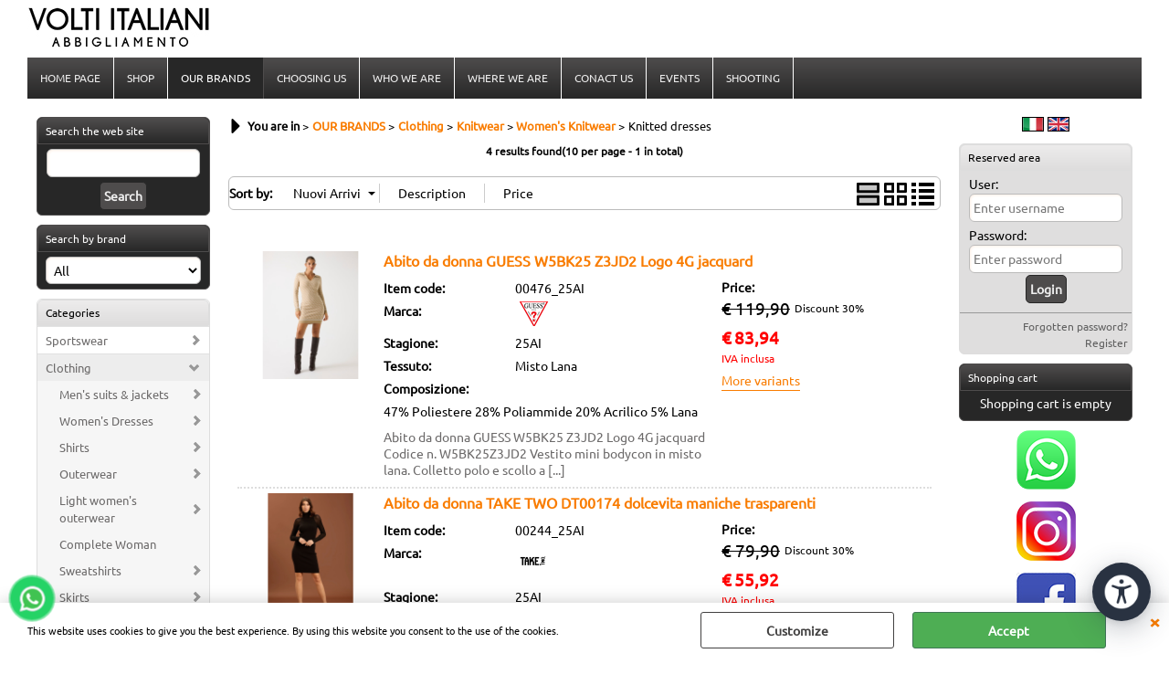

--- FILE ---
content_type: text/html; Charset=iso-8859-1
request_url: https://www.voltiitaliani.it/en/our-brands/clothing/knitwear/women-s-knitwear/knitted-dresses/products.2.14.64.sp.uw
body_size: 120230
content:
<!DOCTYPE html>
<html lang="en">
<head>
<meta charset="iso-8859-1">
<meta http-equiv="content-type" content="text/html; charset=iso-8859-1">
<base href="https://www.voltiitaliani.it/" />
<script type="text/javascript" id="rdy_nWzoQ200">
	//<![CDATA[
	
window.onerror = function(message, url, lineNumber,columnNumber,oError) {oError = oError||{};var aStack = (oError.stack||"").split("\n");var aConsole = [];aConsole.push(message);for(var sY=0;sY<aStack.length;sY++){if(aStack[sY]){aConsole.push(aStack[sY].replace(/@/g,"\t"));}}console.log("ERROR:");console.log(aConsole.join("\n"));console.log("------------------------------------");return true;};

	//]]>
</script>


<link  href="scripts/jquery.js" rel="preload" type="text/javascript" as="script" />
<link  href="scripts/readyprolibrary.min122.js?lang=en" rel="preload" type="text/javascript" as="script" />
<link  href="ReadySkins/wonder/profile_53_20251218163151.css" rel="preload" type="text/css" as="style" />
<title>Volti Italiani Abbigliamento - FASHION AND QUALITY since 1977</title>
<meta http-equiv="imagetoolbar" content="no" />
<meta name="generator" content="Ready Pro Ecommerce" />
<meta name="content-language" content="en" />
<link rel="icon" type="image/x-icon" href="/favicon.ico" />
<meta content="OUR BRANDS Knitted dresses Clothing-Knitwear-Women's Knitwear abbigliamento uomo donna, moda italiana, vestiti online, fashion made in Italy, abbigliamento di tendenza, scarpe e accessori, shop abbigliamento, moda casual elegante, nuovi arrivi, saldi abbigliamento, brand italiani, outfit moda, stile italiano " name="keywords" />
<meta content="Knitted dresses Clothing-Knitwear-Women's Knitwear Scopri tutte le categorie di abbigliamento, calzature e accessori firmati Volti Italiani: qualit&#224;, stile made in Italy e nuove tendenze per ogni stagione. " name="description" />
<meta content="width=device-width, minimum-scale=1.0, maximum-scale=5.0, initial-scale=1.0" name="viewport" />
<meta content="yes" name="apple-mobile-web-app-capable" />
<meta content="yes" name="mobile-web-app-capable" />
<link  href="https://www.voltiitaliani.it/en/our-brands/clothing/knitwear/women-s-knitwear/knitted-dresses/products.2.14.64.sp.uw" rel="canonical" />
<meta property="og:title" content="Volti Italiani Abbigliamento - FASHION AND QUALITY since 1977" />
<meta property="og:type" content="website" />
<meta content="Knitted dresses Clothing-Knitwear-Women's Knitwear Scopri tutte le categorie di abbigliamento, calzature e accessori firmati Volti Italiani: qualit&#224;, stile made in Italy e nuove tendenze per ogni stagione. " property="og:description" />
<meta property="og:url" content="https://www.voltiitaliani.it/en/our-brands/clothing/knitwear/women-s-knitwear/knitted-dresses/products.2.14.64.sp.uw" />
<meta property="og:image" content="https://www.voltiitaliani.it/readycontent/images/VoltiItaliani-anteprima.JPG" />
<link  href="https://www.voltiitaliani.it/readycontent/images/VoltiItaliani-anteprima.JPG" rel="image_src" />
<!-- SKIN Predefinita (XL Nero) -->
<link  href="ReadySkins/wonder/profile_53_20251218163151.css" rel="stylesheet" type="text/css" />
<style type="text/css">
.badge-ribbon-title.b1{all:initial;position:relative;white-space: nowrap;display:inline-block !important;border-top-left-radius:2px;border-bottom-left-radius:2px;z-index:10;box-sizing:border-box;text-align:center !important;}.badge-ribbon-title.b1::before {all: initial;}.badge-ribbon-title.b1::after {all: initial;content:" ";display:inline-block;position:absolute;top: 0;right:0;transform: skew(-10deg, 0deg);transform-origin:bottom left;border-radius:2px;padding:0;z-index:9;}.badge-ribbon-title.b1 > span {all:initial;}
#sheetBox .badge-ribbon-title.b1{background-color:red !important;box-shadow:0 2px 3px rgba(0, 0, 0, 0.2) !important;padding: 2px 10px 2px 10px !important;margin-right: 10px !important;margin-bottom: 5px !important;min-width: 80px !important;}#sheetBox .badge-ribbon-title.b1::after {background-color:red !important;height: 100% !important;width: 10px !important;}#sheetBox .badge-ribbon-title.b1::before {content: "NUOVO ARRIVO" !important;color:#fff !important;font-family: Tahoma !important;font-size: 12px !important;}
.bigBox .badge-ribbon-title.b1:not(.belongsToGroup),.bigBoxFade .badge-ribbon-title.b1:not(.belongsToGroup),.carousel .badge-ribbon-title.b1:not(.belongsToGroup),.miniBox .badge-ribbon-title.b1:not(.belongsToGroup){background-color:red !important;box-shadow:0 2px 3px rgba(0, 0, 0, 0.2) !important;padding: 2px 10px 2px 10px !important;margin-right: 10px !important;margin-bottom: 5px !important;min-width: 80px !important;}.bigBox .badge-ribbon-title.b1:not(.belongsToGroup)::after,.bigBoxFade .badge-ribbon-title.b1:not(.belongsToGroup)::after,.carousel .badge-ribbon-title.b1:not(.belongsToGroup)::after,.miniBox .badge-ribbon-title.b1:not(.belongsToGroup)::after{background-color:red !important;height: 100% !important;width: 10px !important;}.bigBox .badge-ribbon-title.b1:not(.belongsToGroup)::before,.bigBoxFade .badge-ribbon-title.b1:not(.belongsToGroup)::before,.carousel .badge-ribbon-title.b1:not(.belongsToGroup)::before,.miniBox .badge-ribbon-title.b1:not(.belongsToGroup)::before {content: "NUOVO ARRIVO" !important;color:#fff !important;font-family: Tahoma !important;font-size: 12px !important;}
.productsWrapper .badge-ribbon-title.b1{background-color:red !important;box-shadow:0 2px 3px rgba(0, 0, 0, 0.2) !important;padding: 2px 10px 2px 10px !important;margin-right: 10px !important;margin-bottom: 5px !important;min-width: 80px !important;}.productsWrapper .badge-ribbon-title.b1::after {background-color:red !important;height: 100% !important;width: 10px !important;}.productsWrapper .badge-ribbon-title.b1::before {content:"NUOVO ARRIVO" !important;color:#fff !important;font-family: Tahoma !important;font-size: 12px !important;}
</style>
<!-- Custom CSS --><style type="text/css">
	#colMid a:link, #colMid a:visited, #colMid a:hover, #colMid a:active {
   border-bottom: 0 !important;
}

</style>
<style type="text/css">
#colSx,#colDx,#colMid{display:table-cell;vertical-align:top;}#mainTable{display:table;}
</style>
<script type="text/javascript" id="rdy_crJDyAO5">
//<![CDATA[
var template_var_bShowMobileVersion=false;
var template_var_skinFolder='ReadySkins/wonder/img/';
var template_var_ajaxCall_page='ajaxRequests.asp';
var template_var_upload_files_page='uploadFiles.asp';
var template_var_renew_session_page='';
var template_var_send_order_page='/?cmd=sendOrder';
var template_var_order_incomplete_btn_ko='Cancel';
var template_var_order_incomplete_btn_ok='Proceed with the purchase';
var template_var_order_incomplete_message='There is <strong>no carrier</strong> available for your area.';
var readypro_data = {cookiesAccepted:0,cookiesMarketingAccepted:0,cookiesStatisticsAccepted:0,webSiteCharset:'iso-8859-1'};
//]]>
</script>
<script src="scripts/jquery.js" type="text/javascript" id="rdy_scriptsjqueryjs"></script>
<script src="scripts/readyprolibrary.min122.js?lang=en" type="text/javascript" id="rdy_scriptsreadyprolibrarymin122jslangen" defer="defer"></script>
<script src="scripts/select2/dist/js/i18n/en.js" type="text/javascript" id="rdy_scriptsselect2distjsi18nenjs" defer="defer"></script>
<!-- Google Tag Manager -->
<script type="text/javascript" id="rdy_pCxT35RY">
//<![CDATA[
// Define dataLayer and the gtag function.
window.dataLayer = window.dataLayer || [];
function gtag(){dataLayer.push(arguments);}
gtag('consent', 'default', {
'ad_storage':'denied',
'ad_user_data':'denied',
'ad_personalization':'denied',
'analytics_storage':'denied'
});
(function(w,d,s,l,i){w[l]=w[l]||[];w[l].push({'gtm.start':new Date().getTime(),event:'gtm.js'});var f=d.getElementsByTagName(s)[0],j=d.createElement(s),dl=l!='dataLayer'?'&l='+l:'';j.async=true;j.src='https://www.googletagmanager.com/gtm.js?id='+i+dl;f.parentNode.insertBefore(j,f);})(window,document,'script','dataLayer','GTM-PZN66GR');
//]]>
</script>
<!-- End Google Tag Manager -->
<script type="text/javascript" id="rdy_I1ZRWfyM">
//<![CDATA[
(function(i,s,o,g,r,a,m){i['GoogleAnalyticsObject']=r;i[r]=i[r]||function(){
(i[r].q=i[r].q||[]).push(arguments)},i[r].l=1*new Date();a=s.createElement(o),
m=s.getElementsByTagName(o)[0];a.async=1;a.src=g;m.parentNode.insertBefore(a,m)
})(window,document,'script','//www.google-analytics.com/analytics.js','ga');
ga('create', 'UA-68155677-1', 'auto');
ga('set','anonymizeIp',true);
ga('send', 'pageview');
//]]>
</script>

</head>
<body id="body_searchProd" class="body_lang_en searchProd webAreaID_14">
<!-- Google Tag Manager (noscript) -->
<noscript><iframe src="https://www.googletagmanager.com/ns.html?id=GTM-PZN66GR" height="0" width="0" style="display:none;visibility:hidden"></iframe></noscript>
<!-- End Google Tag Manager (noscript) -->
<div id="cookieAlert"><div class="text"><p>This website uses cookies to give you the best experience. By using this website you consent to the use of the cookies. </p></div><div class="btn"><a href="#" class="details" onclick="return showCookieDetails();">Customize</a><a href="#" class="ok" onclick="return acceptCookie(this,false);">Accept</a></div><a href="#" class="close" onclick="return closeCookieBanner(this);">CLOSE</a></div>
<div id="head"><div class="header_container"><a href="http://www.voltiitaliani.it"><img src="files/new_gtc_wear_Files/Foto/65204_Logo-Testata.jpg" id="logo" alt="Volti Italiani Abbigliamento | Biancavilla Randazzo" border="0" /></a></div></div>
<div id="menu"><ul>
<li id="webArea_1">
<a href="https://www.voltiitaliani.it/" title="HOME PAGE" target="_self" data-text="HOME PAGE">HOME PAGE</a>
</li><li id="webArea_12">
<a href="shop-eng" title="SHOP" target="_self" data-text="SHOP">SHOP</a>
</li><li id="webArea_14" class="current">
<a href="our-brands" title="OUR BRANDS" class="selectedButt" target="_self" data-text="OUR BRANDS">OUR BRANDS</a>
</li><li id="webArea_15">
<a href="en/choosing-us.2.15.uw" title="CHOOSING US" target="_self" data-text="CHOOSING US">CHOOSING US</a>
</li><li id="webArea_11">
<a href="who-we-are" title="WHO WE ARE" target="_self" data-text="WHO WE ARE">WHO WE ARE</a>
</li><li id="webArea_5">
<a href="where-we-are" title="WHERE WE ARE" target="_self" data-text="WHERE WE ARE">WHERE WE ARE</a>
</li><li id="webArea_7">
<a href="Contact-Us" title="CONACT US" target="_self" data-text="CONACT US">CONACT US</a>
</li><li id="webArea_6">
<a href="events" title="EVENTS" target="_self" data-text="EVENTS">EVENTS</a>
</li><li id="webArea_16">
<a href="en/shooting.2.16.uw" title="SHOOTING" target="_self" data-text="SHOOTING">SHOOTING</a>
</li>
</ul>
</div>
<div id="mainTableContainer">
<div id="mainTable">
<div id="colSx"><div id="searchForm">
<div id="searchForm_Title" class="boxTitle bkg1"><span>Search the web site</span></div>
<form action="/" name="frmSearch" id="quickSearchBox">
<input type="text" name="cmdString" id="cmdString" value="" autocomplete="off" />
<input value="Search" type="submit" class="butt1" />
<input type="hidden" name="cmd" value="searchProd" />
<input type="hidden" name="bFormSearch" value="1" />
</form>
</div><div id="searchBrandForm">
<div id="searchBrandForm_Title" class="boxTitle bkg1"><span>Search by brand</span></div>
<form action="/" name="frmSearchBrand" id="frmSearchBrand">
<fieldset class="filters"><label class="lbl lbl_t9"></label><select name="t9" class="mainSearchFormFilter sel_t9"><option value="">All</option><option value="365" data-page="en/0-zero-construction/products.2.0.0.br.365.uw">0/Zero Construction</option><option value="662" data-page="en/a-gilles/products.2.0.0.br.662.uw">A. Gilles</option><option value="2427" data-page="en/ambitious/products.2.0.0.br.2427.uw">Ambitious</option><option value="1242" data-page="en/censured/products.2.0.0.br.1242.uw">Censured</option><option value="2495" data-page="en/coconuda/products.2.0.0.br.2495.uw">Coconuda</option><option value="2185" data-page="en/fb-class-fashion/products.2.0.0.br.2185.uw">FB Class/Fashion</option><option value="1010" data-page="en/fifty-four/products.2.0.0.br.1010.uw">Fifty Four</option><option value="443" data-page="en/fred-mello/products.2.0.0.br.443.uw">Fred Mello</option><option value="2331" data-page="en/gaile/products.2.0.0.br.2331.uw">Gailè</option><option value="471" data-page="en/gianni-lupo/products.2.0.0.br.471.uw">Gianni Lupo</option><option value="346" data-page="en/guess/products.2.0.0.br.346.uw">Guess</option><option value="2556" data-page="en/guess-marciano/products.2.0.0.br.2556.uw">Guess Marciano</option><option value="2542" data-page="en/hugo/products.2.0.0.br.2542.uw">Hugo</option><option value="2192" data-page="en/identity/products.2.0.0.br.2192.uw">Identity</option><option value="968" data-page="en/invicta/products.2.0.0.br.968.uw">Invicta</option><option value="846" data-page="en/liu-jo-donna/products.2.0.0.br.846.uw">Liu Jo Donna</option><option value="2446" data-page="en/liu-jo-uomo/products.2.0.0.br.2446.uw">Liu Jo Uomo</option><option value="1109" data-page="en/lolita/products.2.0.0.br.1109.uw">Lolita</option><option value="2104" data-page="en/lolitas-l/products.2.0.0.br.2104.uw">Lolitas&L</option><option value="2239" data-page="en/love-moschino/products.2.0.0.br.2239.uw">Love Moschino</option><option value="2012" data-page="en/marco-nils/products.2.0.0.br.2012.uw">Marco Nils</option><option value="1502" data-page="en/markup/products.2.0.0.br.1502.uw">Markup</option><option value="2399" data-page="en/maryley/products.2.0.0.br.2399.uw">Maryley</option><option value="2650" data-page="en/natural-world/products.2.0.0.br.2650.uw">Natural World</option><option value="280" data-page="en/opera/products.2.0.0.br.280.uw">Operà</option><option value="1607" data-page="en/r-s-fashion/products.2.0.0.br.1607.uw">R+S Fashion</option><option value="2517" data-page="en/replay/products.2.0.0.br.2517.uw">Replay</option><option value="2127" data-page="en/russel-smith/products.2.0.0.br.2127.uw">Russel Smith</option><option value="2611" data-page="en/shiki/products.2.0.0.br.2611.uw">Shiki</option><option value="1240" data-page="en/sun68/products.2.0.0.br.1240.uw">Sun68</option><option value="2640" data-page="en/sun68-s-e-/products.2.0.0.br.2640.uw">Sun68 (S.E.)</option><option value="2339" data-page="en/suns-boards/products.2.0.0.br.2339.uw">Suns Boards</option><option value="2113" data-page="en/susy-mix/products.2.0.0.br.2113.uw">Susy Mix</option><option value="1569" data-page="en/take-two/products.2.0.0.br.1569.uw">Take Two</option><option value="2587" data-page="en/the-dress-london/products.2.0.0.br.2587.uw">The Dress London</option><option value="1243" data-page="en/twenty-one/products.2.0.0.br.1243.uw">Twenty-One</option><option value="2268" data-page="en/veneziano/products.2.0.0.br.2268.uw">Veneziano</option><option value="2325" data-page="en/wnt-collection/products.2.0.0.br.2325.uw">WNT Collection</option></select></fieldset>
<input type="hidden" name="cmd" value="searchProd" />
<input type="hidden" name="bFormSearch" value="1" />
</form>
</div><div id="categories"><div id="categories_Title" class="boxTitle bkg2"><span>Categories</span></div><ul><!--catTreeSTART365--><li class="li-folder"><a href="en/our-brands/sportswear/products.2.14.365.sp.uw" id="folder_365" class="folder withProducts" data-id="365" data-params="cmd=searchProd&idA=14&idC=365" data-page="standard">Sportswear</a><ul id="folder_childs_365" style="display:none;"><!--catTreeSTART364--><li class="li-item"><a href="en/our-brands/sportswear/women-s-tracksuit-pants/products.2.14.364.sp.uw" id="catnode_364" data-id="364" data-params="cmd=searchProd&idA=14&idC=364" data-page="standard">Women's Tracksuit Pants</a></li><!--catTreeEND364--><!--catTreeSTART369--><li class="li-item"><a href="en/our-brands/sportswear/men-s-tracksuit-pants/products.2.14.369.sp.uw" id="catnode_369" data-id="369" data-params="cmd=searchProd&idA=14&idC=369" data-page="standard">Men's Tracksuit Pants</a></li><!--catTreeEND369--></ul></li><!--catTreeEND365--><!--catTreeSTART206--><li class="li-folder"><a href="en/our-brands/clothing/products.2.14.206.sp.uw" id="folder_206" class="open" data-id="206" data-params="cmd=searchProd&idA=14&idC=206" data-page="standard">Clothing</a><ul id="folder_childs_206" class="openblock"><!--catTreeSTART344--><li class="li-folder"><a href="en/our-brands/clothing/men-s-suits-jackets/products.2.14.344.sp.uw" id="folder_344" class="folder withProducts" data-id="344" data-params="cmd=searchProd&idA=14&idC=344" data-page="standard">Men's suits & jackets</a><ul id="folder_childs_344" style="display:none;"><!--catTreeSTART45--><li class="li-item"><a href="en/our-brands/clothing/men-s-suits-jackets/men-s-dress/products.2.14.45.sp.uw" id="catnode_45" data-id="45" data-params="cmd=searchProd&idA=14&idC=45" data-page="standard">Men's Dress</a></li><!--catTreeEND45--><!--catTreeSTART50--><li class="li-item"><a href="en/our-brands/clothing/men-s-suits-jackets/jackets/products.2.14.50.sp.uw" id="catnode_50" data-id="50" data-params="cmd=searchProd&idA=14&idC=50" data-page="standard">Jackets</a></li><!--catTreeEND50--></ul></li><!--catTreeEND344--><!--catTreeSTART9--><li class="li-folder"><a href="en/our-brands/clothing/women-s-dresses/products.2.14.9.sp.uw" id="folder_9" class="folder withProducts" data-id="9" data-params="cmd=searchProd&idA=14&idC=9" data-page="standard">Women's Dresses</a><ul id="folder_childs_9" style="display:none;"><!--catTreeSTART219--><li class="li-item"><a href="en/our-brands/clothing/women-s-dresses/decolte-dresses/products.2.14.219.sp.uw" id="catnode_219" data-id="219" data-params="cmd=searchProd&idA=14&idC=219" data-page="standard">Decoltè dresses</a></li><!--catTreeEND219--><!--catTreeSTART336--><li class="li-item"><a href="en/our-brands/clothing/women-s-dresses/abito-in-felpa/products.2.14.336.sp.uw" id="catnode_336" data-id="336" data-params="cmd=searchProd&idA=14&idC=336" data-page="standard">Abito in felpa</a></li><!--catTreeEND336--><!--catTreeSTART126--><li class="li-item"><a href="en/our-brands/clothing/women-s-dresses/long-sleeve-dresses/products.2.14.126.sp.uw" id="catnode_126" data-id="126" data-params="cmd=searchProd&idA=14&idC=126" data-page="standard">Long sleeve dresses</a></li><!--catTreeEND126--><!--catTreeSTART130--><li class="li-item"><a href="en/our-brands/clothing/women-s-dresses/shoulder-dresses/products.2.14.130.sp.uw" id="catnode_130" data-id="130" data-params="cmd=searchProd&idA=14&idC=130" data-page="standard">Shoulder dresses</a></li><!--catTreeEND130--><!--catTreeSTART124--><li class="li-item"><a href="en/our-brands/clothing/women-s-dresses/sleeveless-dresses/products.2.14.124.sp.uw" id="catnode_124" data-id="124" data-params="cmd=searchProd&idA=14&idC=124" data-page="standard">Sleeveless dresses</a></li><!--catTreeEND124--></ul></li><!--catTreeEND9--><!--catTreeSTART321--><li class="li-folder"><a href="en/our-brands/clothing/shirts/products.2.14.321.sp.uw" id="folder_321" class="folder" data-id="321" data-params="cmd=searchProd&idA=14&idC=321" data-page="standard">Shirts</a><ul id="folder_childs_321" style="display:none;"><!--catTreeSTART82--><li class="li-folder"><a href="en/our-brands/clothing/shirts/women-s-shirts/products.2.14.82.sp.uw" id="folder_82" class="folder withProducts" data-id="82" data-params="cmd=searchProd&idA=14&idC=82" data-page="standard">Women's Shirts</a><ul id="folder_childs_82" style="display:none;"><!--catTreeSTART83--><li class="li-item"><a href="en/our-brands/clothing/shirts/women-s-shirts/long-sleeve-shirts/products.2.14.83.sp.uw" id="catnode_83" data-id="83" data-params="cmd=searchProd&idA=14&idC=83" data-page="standard">Long sleeve shirts</a></li><!--catTreeEND83--></ul></li><!--catTreeEND82--><!--catTreeSTART3--><li class="li-folder"><a href="en/our-brands/clothing/shirts/men-s-shirts/products.2.14.3.sp.uw" id="folder_3" class="folder withProducts" data-id="3" data-params="cmd=searchProd&idA=14&idC=3" data-page="standard">Men's Shirts</a><ul id="folder_childs_3" style="display:none;"><!--catTreeSTART108--><li class="li-item"><a href="en/our-brands/clothing/shirts/men-s-shirts/short-sleeve-shirts/products.2.14.108.sp.uw" id="catnode_108" data-id="108" data-params="cmd=searchProd&idA=14&idC=108" data-page="standard">Short sleeve shirts</a></li><!--catTreeEND108--><!--catTreeSTART107--><li class="li-item"><a href="en/our-brands/clothing/shirts/men-s-shirts/long-sleeve-shirts/products.2.14.107.sp.uw" id="catnode_107" data-id="107" data-params="cmd=searchProd&idA=14&idC=107" data-page="standard">Long sleeve shirts</a></li><!--catTreeEND107--></ul></li><!--catTreeEND3--></ul></li><!--catTreeEND321--><!--catTreeSTART318--><li class="li-folder"><a href="en/our-brands/clothing/outerwear/products.2.14.318.sp.uw" id="folder_318" class="folder" data-id="318" data-params="cmd=searchProd&idA=14&idC=318" data-page="standard">Outerwear</a><ul id="folder_childs_318" style="display:none;"><!--catTreeSTART20--><li class="li-folder"><a href="en/our-brands/clothing/outerwear/women-s-outerwear/products.2.14.20.sp.uw" id="folder_20" class="folder withProducts" data-id="20" data-params="cmd=searchProd&idA=14&idC=20" data-page="standard">Women's Outerwear</a><ul id="folder_childs_20" style="display:none;"><!--catTreeSTART143--><li class="li-item"><a href="en/our-brands/clothing/outerwear/women-s-outerwear/trench-coats/products.2.14.143.sp.uw" id="catnode_143" data-id="143" data-params="cmd=searchProd&idA=14&idC=143" data-page="standard">Trench & Coats</a></li><!--catTreeEND143--><!--catTreeSTART22--><li class="li-item"><a href="en/our-brands/clothing/outerwear/women-s-outerwear/short-jackets/products.2.14.22.sp.uw" id="catnode_22" data-id="22" data-params="cmd=searchProd&idA=14&idC=22" data-page="standard">Short jackets</a></li><!--catTreeEND22--><!--catTreeSTART164--><li class="li-item"><a href="en/our-brands/clothing/outerwear/women-s-outerwear/long-jackets/products.2.14.164.sp.uw" id="catnode_164" data-id="164" data-params="cmd=searchProd&idA=14&idC=164" data-page="standard">Long jackets</a></li><!--catTreeEND164--><!--catTreeSTART152--><li class="li-item"><a href="en/our-brands/clothing/outerwear/women-s-outerwear/short-down-jackets/products.2.14.152.sp.uw" id="catnode_152" data-id="152" data-params="cmd=searchProd&idA=14&idC=152" data-page="standard">Short down jackets</a></li><!--catTreeEND152--><!--catTreeSTART163--><li class="li-item"><a href="en/our-brands/clothing/outerwear/women-s-outerwear/long-down-jackets/products.2.14.163.sp.uw" id="catnode_163" data-id="163" data-params="cmd=searchProd&idA=14&idC=163" data-page="standard">Long down jackets</a></li><!--catTreeEND163--></ul></li><!--catTreeEND20--><!--catTreeSTART49--><li class="li-folder"><a href="en/our-brands/clothing/outerwear/men-s-outerwear/products.2.14.49.sp.uw" id="folder_49" class="folder withProducts" data-id="49" data-params="cmd=searchProd&idA=14&idC=49" data-page="standard">Men's Outerwear</a><ul id="folder_childs_49" style="display:none;"><!--catTreeSTART158--><li class="li-item"><a href="en/our-brands/clothing/outerwear/men-s-outerwear/trench-coats/products.2.14.158.sp.uw" id="catnode_158" data-id="158" data-params="cmd=searchProd&idA=14&idC=158" data-page="standard">Trench & Coats</a></li><!--catTreeEND158--><!--catTreeSTART218--><li class="li-item"><a href="en/our-brands/clothing/outerwear/men-s-outerwear/field-jacket/products.2.14.218.sp.uw" id="catnode_218" data-id="218" data-params="cmd=searchProd&idA=14&idC=218" data-page="standard">Field Jacket</a></li><!--catTreeEND218--><!--catTreeSTART388--><li class="li-item"><a href="en/our-brands/clothing/outerwear/men-s-outerwear/overshirt/products.2.14.388.sp.uw" id="catnode_388" data-id="388" data-params="cmd=searchProd&idA=14&idC=388" data-page="standard">Overshirt</a></li><!--catTreeEND388--><!--catTreeSTART51--><li class="li-item"><a href="en/our-brands/clothing/outerwear/men-s-outerwear/jackets/products.2.14.51.sp.uw" id="catnode_51" data-id="51" data-params="cmd=searchProd&idA=14&idC=51" data-page="standard">Jackets</a></li><!--catTreeEND51--><!--catTreeSTART210--><li class="li-item"><a href="en/our-brands/clothing/outerwear/men-s-outerwear/parka/products.2.14.210.sp.uw" id="catnode_210" data-id="210" data-params="cmd=searchProd&idA=14&idC=210" data-page="standard">Parka</a></li><!--catTreeEND210--><!--catTreeSTART166--><li class="li-item"><a href="en/our-brands/clothing/outerwear/men-s-outerwear/short-down-jackets/products.2.14.166.sp.uw" id="catnode_166" data-id="166" data-params="cmd=searchProd&idA=14&idC=166" data-page="standard">Short down jackets</a></li><!--catTreeEND166--><!--catTreeSTART132--><li class="li-item"><a href="en/our-brands/clothing/outerwear/men-s-outerwear/sleeveless/products.2.14.132.sp.uw" id="catnode_132" data-id="132" data-params="cmd=searchProd&idA=14&idC=132" data-page="standard">Sleeveless</a></li><!--catTreeEND132--></ul></li><!--catTreeEND49--><!--catTreeSTART345--><li class="li-folder"><a href="en/our-brands/clothing/outerwear/pelle-ecopelle/products.2.14.345.sp.uw" id="folder_345" class="folder" data-id="345" data-params="cmd=searchProd&idA=14&idC=345" data-page="standard">Pelle & Ecopelle</a><ul id="folder_childs_345" style="display:none;"><!--catTreeSTART41--><li class="li-folder"><a href="en/our-brands/clothing/outerwear/pelle-ecopelle/leather-faux-leather/products.2.14.41.sp.uw" id="folder_41" class="folder withProducts" data-id="41" data-params="cmd=searchProd&idA=14&idC=41" data-page="standard">Leather & Faux Leather</a><ul id="folder_childs_41" style="display:none;"><!--catTreeSTART141--><li class="li-item"><a href="en/our-brands/clothing/outerwear/pelle-ecopelle/leather-faux-leather/faux-leather-jackets/products.2.14.141.sp.uw" id="catnode_141" data-id="141" data-params="cmd=searchProd&idA=14&idC=141" data-page="standard">Faux Leather Jackets</a></li><!--catTreeEND141--></ul></li><!--catTreeEND41--><!--catTreeSTART111--><li class="li-folder"><a href="en/our-brands/clothing/outerwear/pelle-ecopelle/leather-faux-leather/products.2.14.111.sp.uw" id="folder_111" class="folder withProducts" data-id="111" data-params="cmd=searchProd&idA=14&idC=111" data-page="standard">Leather & Faux Leather</a><ul id="folder_childs_111" style="display:none;"><!--catTreeSTART112--><li class="li-item"><a href="en/our-brands/clothing/outerwear/pelle-ecopelle/leather-faux-leather/faux-leather-jackets/products.2.14.112.sp.uw" id="catnode_112" data-id="112" data-params="cmd=searchProd&idA=14&idC=112" data-page="standard">Faux Leather Jackets</a></li><!--catTreeEND112--></ul></li><!--catTreeEND111--></ul></li><!--catTreeEND345--><!--catTreeSTART272--><li class="li-folder"><a href="en/our-brands/clothing/outerwear/fur-faux-fur-woman/products.2.14.272.sp.uw" id="folder_272" class="folder withProducts" data-id="272" data-params="cmd=searchProd&idA=14&idC=272" data-page="standard">Fur & Faux Fur Woman</a><ul id="folder_childs_272" style="display:none;"><!--catTreeSTART165--><li class="li-item"><a href="en/our-brands/clothing/outerwear/fur-faux-fur-woman/faux-fur-coats/products.2.14.165.sp.uw" id="catnode_165" data-id="165" data-params="cmd=searchProd&idA=14&idC=165" data-page="standard">Faux fur coats</a></li><!--catTreeEND165--><!--catTreeSTART196--><li class="li-item"><a href="en/our-brands/clothing/outerwear/fur-faux-fur-woman/faux-fur/products.2.14.196.sp.uw" id="catnode_196" data-id="196" data-params="cmd=searchProd&idA=14&idC=196" data-page="standard">Faux fur</a></li><!--catTreeEND196--><!--catTreeSTART305--><li class="li-item"><a href="en/our-brands/clothing/outerwear/fur-faux-fur-woman/faux-fur-jackets/products.2.14.305.sp.uw" id="catnode_305" data-id="305" data-params="cmd=searchProd&idA=14&idC=305" data-page="standard">Faux fur jackets</a></li><!--catTreeEND305--></ul></li><!--catTreeEND272--></ul></li><!--catTreeEND318--><!--catTreeSTART346--><li class="li-folder"><a href="en/our-brands/clothing/light-women-s-outerwear/products.2.14.346.sp.uw" id="folder_346" class="folder withProducts" data-id="346" data-params="cmd=searchProd&idA=14&idC=346" data-page="standard">Light women's outerwear</a><ul id="folder_childs_346" style="display:none;"><!--catTreeSTART21--><li class="li-item"><a href="en/our-brands/clothing/light-women-s-outerwear/jackets/products.2.14.21.sp.uw" id="catnode_21" data-id="21" data-params="cmd=searchProd&idA=14&idC=21" data-page="standard">Jackets</a></li><!--catTreeEND21--><!--catTreeSTART217--><li class="li-item"><a href="en/our-brands/clothing/light-women-s-outerwear/open-jackets/products.2.14.217.sp.uw" id="catnode_217" data-id="217" data-params="cmd=searchProd&idA=14&idC=217" data-page="standard">Open jackets</a></li><!--catTreeEND217--><!--catTreeSTART216--><li class="li-item"><a href="en/our-brands/clothing/light-women-s-outerwear/dust-coat/products.2.14.216.sp.uw" id="catnode_216" data-id="216" data-params="cmd=searchProd&idA=14&idC=216" data-page="standard">Dust coat</a></li><!--catTreeEND216--></ul></li><!--catTreeEND346--><!--catTreeSTART232--><li class="li-item"><a href="en/our-brands/clothing/complete-woman/products.2.14.232.sp.uw" id="catnode_232" data-id="232" data-params="cmd=searchProd&idA=14&idC=232" data-page="standard">Complete Woman</a></li><!--catTreeEND232--><!--catTreeSTART323--><li class="li-folder"><a href="en/our-brands/clothing/sweatshirts/products.2.14.323.sp.uw" id="folder_323" class="folder" data-id="323" data-params="cmd=searchProd&idA=14&idC=323" data-page="standard">Sweatshirts</a><ul id="folder_childs_323" style="display:none;"><!--catTreeSTART16--><li class="li-folder"><a href="en/our-brands/clothing/sweatshirts/women-s-sweatshirts/products.2.14.16.sp.uw" id="folder_16" class="folder withProducts" data-id="16" data-params="cmd=searchProd&idA=14&idC=16" data-page="standard">Women's Sweatshirts</a><ul id="folder_childs_16" style="display:none;"><!--catTreeSTART178--><li class="li-item"><a href="en/our-brands/clothing/sweatshirts/women-s-sweatshirts/hooded-sweatshirt/products.2.14.178.sp.uw" id="catnode_178" data-id="178" data-params="cmd=searchProd&idA=14&idC=178" data-page="standard">Hooded sweatshirt</a></li><!--catTreeEND178--><!--catTreeSTART194--><li class="li-item"><a href="en/our-brands/clothing/sweatshirts/women-s-sweatshirts/zip-sweatshirt/products.2.14.194.sp.uw" id="catnode_194" data-id="194" data-params="cmd=searchProd&idA=14&idC=194" data-page="standard">Zip sweatshirt </a></li><!--catTreeEND194--><!--catTreeSTART177--><li class="li-item"><a href="en/our-brands/clothing/sweatshirts/women-s-sweatshirts/crewneck-sweatshirts/products.2.14.177.sp.uw" id="catnode_177" data-id="177" data-params="cmd=searchProd&idA=14&idC=177" data-page="standard">Crewneck sweatshirts</a></li><!--catTreeEND177--></ul></li><!--catTreeEND16--><!--catTreeSTART110--><li class="li-folder"><a href="en/our-brands/clothing/sweatshirts/men-s-sweatshirts/products.2.14.110.sp.uw" id="folder_110" class="folder withProducts" data-id="110" data-params="cmd=searchProd&idA=14&idC=110" data-page="standard">Men's Sweatshirts</a><ul id="folder_childs_110" style="display:none;"><!--catTreeSTART136--><li class="li-item"><a href="en/our-brands/clothing/sweatshirts/men-s-sweatshirts/hooded-sweatshirt/products.2.14.136.sp.uw" id="catnode_136" data-id="136" data-params="cmd=searchProd&idA=14&idC=136" data-page="standard">Hooded sweatshirt</a></li><!--catTreeEND136--><!--catTreeSTART395--><li class="li-item"><a href="en/our-brands/clothing/sweatshirts/men-s-sweatshirts/felpa-con-bottoni/products.2.14.395.sp.uw" id="catnode_395" data-id="395" data-params="cmd=searchProd&idA=14&idC=395" data-page="standard">Felpa con bottoni</a></li><!--catTreeEND395--><!--catTreeSTART303--><li class="li-item"><a href="en/our-brands/clothing/sweatshirts/men-s-sweatshirts/sweatshirts-with-zip/products.2.14.303.sp.uw" id="catnode_303" data-id="303" data-params="cmd=searchProd&idA=14&idC=303" data-page="standard">Sweatshirts with zip</a></li><!--catTreeEND303--><!--catTreeSTART137--><li class="li-item"><a href="en/our-brands/clothing/sweatshirts/men-s-sweatshirts/crewneck-sweatshirts/products.2.14.137.sp.uw" id="catnode_137" data-id="137" data-params="cmd=searchProd&idA=14&idC=137" data-page="standard">Crewneck sweatshirts</a></li><!--catTreeEND137--></ul></li><!--catTreeEND110--></ul></li><!--catTreeEND323--><!--catTreeSTART23--><li class="li-folder"><a href="en/our-brands/clothing/skirts/products.2.14.23.sp.uw" id="folder_23" class="folder withProducts" data-id="23" data-params="cmd=searchProd&idA=14&idC=23" data-page="standard">Skirts</a><ul id="folder_childs_23" style="display:none;"><!--catTreeSTART127--><li class="li-item"><a href="en/our-brands/clothing/skirts/miniskirts/products.2.14.127.sp.uw" id="catnode_127" data-id="127" data-params="cmd=searchProd&idA=14&idC=127" data-page="standard">Miniskirts</a></li><!--catTreeEND127--><!--catTreeSTART144--><li class="li-item"><a href="en/our-brands/clothing/skirts/skirts/products.2.14.144.sp.uw" id="catnode_144" data-id="144" data-params="cmd=searchProd&idA=14&idC=144" data-page="standard">Skirts</a></li><!--catTreeEND144--><!--catTreeSTART329--><li class="li-item"><a href="en/our-brands/clothing/skirts/gonne-in-maglia/products.2.14.329.sp.uw" id="catnode_329" data-id="329" data-params="cmd=searchProd&idA=14&idC=329" data-page="standard">Gonne in maglia</a></li><!--catTreeEND329--><!--catTreeSTART135--><li class="li-item"><a href="en/our-brands/clothing/skirts/denim-skirts/products.2.14.135.sp.uw" id="catnode_135" data-id="135" data-params="cmd=searchProd&idA=14&idC=135" data-page="standard">Denim skirts</a></li><!--catTreeEND135--></ul></li><!--catTreeEND23--><!--catTreeSTART324--><li class="li-folder"><a href="en/our-brands/clothing/jeans/products.2.14.324.sp.uw" id="folder_324" class="folder withProducts" data-id="324" data-params="cmd=searchProd&idA=14&idC=324" data-page="standard">Jeans</a><ul id="folder_childs_324" style="display:none;"><!--catTreeSTART148--><li class="li-folder"><a href="en/our-brands/clothing/jeans/women-s-jeans/products.2.14.148.sp.uw" id="folder_148" class="folder withProducts" data-id="148" data-params="cmd=searchProd&idA=14&idC=148" data-page="standard">Women's Jeans</a><ul id="folder_childs_148" style="display:none;"><!--catTreeSTART29--><li class="li-item"><a href="en/our-brands/clothing/jeans/women-s-jeans/5-pocket-jeans/products.2.14.29.sp.uw" id="catnode_29" data-id="29" data-params="cmd=searchProd&idA=14&idC=29" data-page="standard">5-pocket jeans</a></li><!--catTreeEND29--><!--catTreeSTART14--><li class="li-item"><a href="en/our-brands/clothing/jeans/women-s-jeans/jeans-chino/products.2.14.14.sp.uw" id="catnode_14" data-id="14" data-params="cmd=searchProd&idA=14&idC=14" data-page="standard">Jeans chino</a></li><!--catTreeEND14--><!--catTreeSTART221--><li class="li-item"><a href="en/our-brands/clothing/jeans/women-s-jeans/jeans-senza-tasche/products.2.14.221.sp.uw" id="catnode_221" data-id="221" data-params="cmd=searchProd&idA=14&idC=221" data-page="standard">Jeans senza tasche</a></li><!--catTreeEND221--><!--catTreeSTART222--><li class="li-item"><a href="en/our-brands/clothing/jeans/women-s-jeans/jeans-2-tasche/products.2.14.222.sp.uw" id="catnode_222" data-id="222" data-params="cmd=searchProd&idA=14&idC=222" data-page="standard">Jeans 2 tasche</a></li><!--catTreeEND222--></ul></li><!--catTreeEND148--><!--catTreeSTART151--><li class="li-folder"><a href="en/our-brands/clothing/jeans/men-s-jeans/products.2.14.151.sp.uw" id="folder_151" class="folder withProducts" data-id="151" data-params="cmd=searchProd&idA=14&idC=151" data-page="standard">Men's Jeans</a><ul id="folder_childs_151" style="display:none;"><!--catTreeSTART7--><li class="li-item"><a href="en/our-brands/clothing/jeans/men-s-jeans/5-pocket-jeans/products.2.14.7.sp.uw" id="catnode_7" data-id="7" data-params="cmd=searchProd&idA=14&idC=7" data-page="standard">5-pocket jeans</a></li><!--catTreeEND7--><!--catTreeSTART8--><li class="li-item"><a href="en/our-brands/clothing/jeans/men-s-jeans/chino-jeans/products.2.14.8.sp.uw" id="catnode_8" data-id="8" data-params="cmd=searchProd&idA=14&idC=8" data-page="standard">Chino jeans </a></li><!--catTreeEND8--></ul></li><!--catTreeEND151--></ul></li><!--catTreeEND324--><!--catTreeSTART325--><li class="li-folder"><a href="en/our-brands/clothing/knitwear/products.2.14.325.sp.uw" id="folder_325" class="open" data-id="325" data-params="cmd=searchProd&idA=14&idC=325" data-page="standard">Knitwear</a><ul id="folder_childs_325" class="openblock"><!--catTreeSTART15--><li class="li-folder"><a href="en/our-brands/clothing/knitwear/women-s-knitwear/products.2.14.15.sp.uw" id="folder_15" class="open withProducts" data-id="15" data-params="cmd=searchProd&idA=14&idC=15" data-page="standard">Women's Knitwear</a><ul id="folder_childs_15" class="openblock"><!--catTreeSTART64--><li class="li-item"><a href="en/our-brands/clothing/knitwear/women-s-knitwear/knitted-dresses/products.2.14.64.sp.uw" id="catnode_64" class="current" data-id="64" data-params="cmd=searchProd&idA=14&idC=64" data-page="standard">Knitted dresses</a></li><!--catTreeEND64--><!--catTreeSTART62--><li class="li-item"><a href="en/our-brands/clothing/knitwear/women-s-knitwear/cardigan/products.2.14.62.sp.uw" id="catnode_62" data-id="62" data-params="cmd=searchProd&idA=14&idC=62" data-page="standard">Cardigan</a></li><!--catTreeEND62--><!--catTreeSTART63--><li class="li-item"><a href="en/our-brands/clothing/knitwear/women-s-knitwear/knitted-jackets/products.2.14.63.sp.uw" id="catnode_63" data-id="63" data-params="cmd=searchProd&idA=14&idC=63" data-page="standard">Knitted jackets</a></li><!--catTreeEND63--><!--catTreeSTART154--><li class="li-item"><a href="en/our-brands/clothing/knitwear/women-s-knitwear/cape-knitted/products.2.14.154.sp.uw" id="catnode_154" data-id="154" data-params="cmd=searchProd&idA=14&idC=154" data-page="standard">Cape knitted</a></li><!--catTreeEND154--><!--catTreeSTART382--><li class="li-item"><a href="en/our-brands/clothing/knitwear/women-s-knitwear/pantalone-in-maglia/products.2.14.382.sp.uw" id="catnode_382" data-id="382" data-params="cmd=searchProd&idA=14&idC=382" data-page="standard">Pantalone in maglia</a></li><!--catTreeEND382--><!--catTreeSTART65--><li class="li-folder"><a href="en/our-brands/clothing/knitwear/women-s-knitwear/sweater/products.2.14.65.sp.uw" id="folder_65" class="folder withProducts" data-id="65" data-params="cmd=searchProd&idA=14&idC=65" data-page="standard">Sweater</a><ul id="folder_childs_65" style="display:none;"><!--catTreeSTART68--><li class="li-item"><a href="en/our-brands/clothing/knitwear/women-s-knitwear/sweater/turtleneck-sweater/products.2.14.68.sp.uw" id="catnode_68" data-id="68" data-params="cmd=searchProd&idA=14&idC=68" data-page="standard">Turtleneck sweater</a></li><!--catTreeEND68--><!--catTreeSTART67--><li class="li-item"><a href="en/our-brands/clothing/knitwear/women-s-knitwear/sweater/crew-neck-sweater/products.2.14.67.sp.uw" id="catnode_67" data-id="67" data-params="cmd=searchProd&idA=14&idC=67" data-page="standard">Crew Neck Sweater</a></li><!--catTreeEND67--><!--catTreeSTART123--><li class="li-item"><a href="en/our-brands/clothing/knitwear/women-s-knitwear/sweater/boat-neck-sweater/products.2.14.123.sp.uw" id="catnode_123" data-id="123" data-params="cmd=searchProd&idA=14&idC=123" data-page="standard">Boat neck sweater</a></li><!--catTreeEND123--><!--catTreeSTART140--><li class="li-item"><a href="en/our-brands/clothing/knitwear/women-s-knitwear/sweater/neck-madonna-sweater/products.2.14.140.sp.uw" id="catnode_140" data-id="140" data-params="cmd=searchProd&idA=14&idC=140" data-page="standard">Neck Madonna sweater </a></li><!--catTreeEND140--><!--catTreeSTART66--><li class="li-item"><a href="en/our-brands/clothing/knitwear/women-s-knitwear/sweater/v-neck-sweater/products.2.14.66.sp.uw" id="catnode_66" data-id="66" data-params="cmd=searchProd&idA=14&idC=66" data-page="standard">V neck sweater</a></li><!--catTreeEND66--><!--catTreeSTART315--><li class="li-item"><a href="en/our-brands/clothing/knitwear/women-s-knitwear/sweater/volcano-neck-sweater/products.2.14.315.sp.uw" id="catnode_315" data-id="315" data-params="cmd=searchProd&idA=14&idC=315" data-page="standard">Volcano neck sweater</a></li><!--catTreeEND315--></ul></li><!--catTreeEND65--><!--catTreeSTART274--><li class="li-item"><a href="en/our-brands/clothing/knitwear/women-s-knitwear/spolverino-in-maglia/products.2.14.274.sp.uw" id="catnode_274" data-id="274" data-params="cmd=searchProd&idA=14&idC=274" data-page="standard">Spolverino in maglia</a></li><!--catTreeEND274--><!--catTreeSTART69--><li class="li-item"><a href="en/our-brands/clothing/knitwear/women-s-knitwear/knitted-tops/products.2.14.69.sp.uw" id="catnode_69" data-id="69" data-params="cmd=searchProd&idA=14&idC=69" data-page="standard">Knitted Tops</a></li><!--catTreeEND69--></ul></li><!--catTreeEND15--><!--catTreeSTART114--><li class="li-folder"><a href="en/our-brands/clothing/knitwear/men-s-knitwear/products.2.14.114.sp.uw" id="folder_114" class="folder withProducts" data-id="114" data-params="cmd=searchProd&idA=14&idC=114" data-page="standard">Men's Knitwear</a><ul id="folder_childs_114" style="display:none;"><!--catTreeSTART115--><li class="li-item"><a href="en/our-brands/clothing/knitwear/men-s-knitwear/cardigan/products.2.14.115.sp.uw" id="catnode_115" data-id="115" data-params="cmd=searchProd&idA=14&idC=115" data-page="standard">Cardigan</a></li><!--catTreeEND115--><!--catTreeSTART116--><li class="li-item"><a href="en/our-brands/clothing/knitwear/men-s-knitwear/knitted-jackets/products.2.14.116.sp.uw" id="catnode_116" data-id="116" data-params="cmd=searchProd&idA=14&idC=116" data-page="standard">Knitted jackets</a></li><!--catTreeEND116--><!--catTreeSTART118--><li class="li-folder"><a href="en/our-brands/clothing/knitwear/men-s-knitwear/sweater/products.2.14.118.sp.uw" id="folder_118" class="folder withProducts" data-id="118" data-params="cmd=searchProd&idA=14&idC=118" data-page="standard">Sweater</a><ul id="folder_childs_118" style="display:none;"><!--catTreeSTART119--><li class="li-item"><a href="en/our-brands/clothing/knitwear/men-s-knitwear/sweater/turtleneck-sweater/products.2.14.119.sp.uw" id="catnode_119" data-id="119" data-params="cmd=searchProd&idA=14&idC=119" data-page="standard">Turtleneck sweater</a></li><!--catTreeEND119--><!--catTreeSTART377--><li class="li-item"><a href="en/our-brands/clothing/knitwear/men-s-knitwear/sweater/pull-con-cappuccio/products.2.14.377.sp.uw" id="catnode_377" data-id="377" data-params="cmd=searchProd&idA=14&idC=377" data-page="standard">Pull con cappuccio</a></li><!--catTreeEND377--><!--catTreeSTART120--><li class="li-item"><a href="en/our-brands/clothing/knitwear/men-s-knitwear/sweater/crew-neck-sweater/products.2.14.120.sp.uw" id="catnode_120" data-id="120" data-params="cmd=searchProd&idA=14&idC=120" data-page="standard">Crew Neck Sweater</a></li><!--catTreeEND120--><!--catTreeSTART269--><li class="li-item"><a href="en/our-brands/clothing/knitwear/men-s-knitwear/sweater/pull-mezza-zip/products.2.14.269.sp.uw" id="catnode_269" data-id="269" data-params="cmd=searchProd&idA=14&idC=269" data-page="standard">Pull mezza zip</a></li><!--catTreeEND269--><!--catTreeSTART122--><li class="li-item"><a href="en/our-brands/clothing/knitwear/men-s-knitwear/sweater/polo-sweater/products.2.14.122.sp.uw" id="catnode_122" data-id="122" data-params="cmd=searchProd&idA=14&idC=122" data-page="standard">Polo sweater</a></li><!--catTreeEND122--><!--catTreeSTART121--><li class="li-item"><a href="en/our-brands/clothing/knitwear/men-s-knitwear/sweater/v-neck-sweater/products.2.14.121.sp.uw" id="catnode_121" data-id="121" data-params="cmd=searchProd&idA=14&idC=121" data-page="standard">V neck sweater</a></li><!--catTreeEND121--></ul></li><!--catTreeEND118--><!--catTreeSTART393--><li class="li-item"><a href="en/our-brands/clothing/knitwear/men-s-knitwear/t-shirt-mc/products.2.14.393.sp.uw" id="catnode_393" data-id="393" data-params="cmd=searchProd&idA=14&idC=393" data-page="standard">T-Shirt MC</a></li><!--catTreeEND393--></ul></li><!--catTreeEND114--></ul></li><!--catTreeEND325--><!--catTreeSTART326--><li class="li-folder"><a href="en/our-brands/clothing/trousers/products.2.14.326.sp.uw" id="folder_326" class="folder" data-id="326" data-params="cmd=searchProd&idA=14&idC=326" data-page="standard">Trousers</a><ul id="folder_childs_326" style="display:none;"><!--catTreeSTART13--><li class="li-folder"><a href="en/our-brands/clothing/trousers/women-s-trousers/products.2.14.13.sp.uw" id="folder_13" class="folder withProducts" data-id="13" data-params="cmd=searchProd&idA=14&idC=13" data-page="standard">Women's Trousers</a><ul id="folder_childs_13" style="display:none;"><!--catTreeSTART142--><li class="li-item"><a href="en/our-brands/clothing/trousers/women-s-trousers/short-pants/products.2.14.142.sp.uw" id="catnode_142" data-id="142" data-params="cmd=searchProd&idA=14&idC=142" data-page="standard">Short pants</a></li><!--catTreeEND142--><!--catTreeSTART202--><li class="li-item"><a href="en/our-brands/clothing/trousers/women-s-trousers/palazzo-trousers/products.2.14.202.sp.uw" id="catnode_202" data-id="202" data-params="cmd=searchProd&idA=14&idC=202" data-page="standard">Palazzo trousers</a></li><!--catTreeEND202--><!--catTreeSTART30--><li class="li-item"><a href="en/our-brands/clothing/trousers/women-s-trousers/chinos/products.2.14.30.sp.uw" id="catnode_30" data-id="30" data-params="cmd=searchProd&idA=14&idC=30" data-page="standard">Chinos</a></li><!--catTreeEND30--><!--catTreeSTART161--><li class="li-item"><a href="en/our-brands/clothing/trousers/women-s-trousers/fluid-pants/products.2.14.161.sp.uw" id="catnode_161" data-id="161" data-params="cmd=searchProd&idA=14&idC=161" data-page="standard">Fluid Pants</a></li><!--catTreeEND161--><!--catTreeSTART207--><li class="li-item"><a href="en/our-brands/clothing/trousers/women-s-trousers/pantaloni-in-jersey/products.2.14.207.sp.uw" id="catnode_207" data-id="207" data-params="cmd=searchProd&idA=14&idC=207" data-page="standard">Pantaloni in jersey</a></li><!--catTreeEND207--><!--catTreeSTART145--><li class="li-item"><a href="en/our-brands/clothing/trousers/women-s-trousers/trousers-without-pockets/products.2.14.145.sp.uw" id="catnode_145" data-id="145" data-params="cmd=searchProd&idA=14&idC=145" data-page="standard">Trousers without pockets</a></li><!--catTreeEND145--><!--catTreeSTART173--><li class="li-item"><a href="en/our-brands/clothing/trousers/women-s-trousers/pants-pocket-flush/products.2.14.173.sp.uw" id="catnode_173" data-id="173" data-params="cmd=searchProd&idA=14&idC=173" data-page="standard">Pants pocket flush</a></li><!--catTreeEND173--></ul></li><!--catTreeEND13--><!--catTreeSTART4--><li class="li-folder"><a href="en/our-brands/clothing/trousers/men-s-trousers/products.2.14.4.sp.uw" id="folder_4" class="folder withProducts" data-id="4" data-params="cmd=searchProd&idA=14&idC=4" data-page="standard">Men's Trousers</a><ul id="folder_childs_4" style="display:none;"><!--catTreeSTART301--><li class="li-item"><a href="en/our-brands/clothing/trousers/men-s-trousers/pantalace/products.2.14.301.sp.uw" id="catnode_301" data-id="301" data-params="cmd=searchProd&idA=14&idC=301" data-page="standard">Pantalace</a></li><!--catTreeEND301--><!--catTreeSTART47--><li class="li-item"><a href="en/our-brands/clothing/trousers/men-s-trousers/5-pocket-pants/products.2.14.47.sp.uw" id="catnode_47" data-id="47" data-params="cmd=searchProd&idA=14&idC=47" data-page="standard">5-pocket Pants</a></li><!--catTreeEND47--><!--catTreeSTART48--><li class="li-item"><a href="en/our-brands/clothing/trousers/men-s-trousers/chinos/products.2.14.48.sp.uw" id="catnode_48" data-id="48" data-params="cmd=searchProd&idA=14&idC=48" data-page="standard">Chinos</a></li><!--catTreeEND48--><!--catTreeSTART187--><li class="li-item"><a href="en/our-brands/clothing/trousers/men-s-trousers/sweatshirt-trousers/products.2.14.187.sp.uw" id="catnode_187" data-id="187" data-params="cmd=searchProd&idA=14&idC=187" data-page="standard">Sweatshirt trousers</a></li><!--catTreeEND187--></ul></li><!--catTreeEND4--></ul></li><!--catTreeEND326--><!--catTreeSTART40--><li class="li-item"><a href="en/our-brands/clothing/tailleur/products.2.14.40.sp.uw" id="catnode_40" data-id="40" data-params="cmd=searchProd&idA=14&idC=40" data-page="standard">Tailleur</a></li><!--catTreeEND40--><!--catTreeSTART327--><li class="li-folder"><a href="en/our-brands/clothing/t-shirts-polo-top/products.2.14.327.sp.uw" id="folder_327" class="folder" data-id="327" data-params="cmd=searchProd&idA=14&idC=327" data-page="standard">T-Shirts, Polo, Top</a><ul id="folder_childs_327" style="display:none;"><!--catTreeSTART53--><li class="li-folder"><a href="en/our-brands/clothing/t-shirts-polo-top/men-s-t-shirts-polo/products.2.14.53.sp.uw" id="folder_53" class="folder withProducts" data-id="53" data-params="cmd=searchProd&idA=14&idC=53" data-page="standard">Men's T-Shirts & Polo</a><ul id="folder_childs_53" style="display:none;"><!--catTreeSTART56--><li class="li-item"><a href="en/our-brands/clothing/t-shirts-polo-top/men-s-t-shirts-polo/short-sleeve-polo/products.2.14.56.sp.uw" id="catnode_56" data-id="56" data-params="cmd=searchProd&idA=14&idC=56" data-page="standard">Short sleeve polo</a></li><!--catTreeEND56--><!--catTreeSTART57--><li class="li-item"><a href="en/our-brands/clothing/t-shirts-polo-top/men-s-t-shirts-polo/long-sleeve-polo/products.2.14.57.sp.uw" id="catnode_57" data-id="57" data-params="cmd=searchProd&idA=14&idC=57" data-page="standard">Long sleeve polo</a></li><!--catTreeEND57--><!--catTreeSTART54--><li class="li-folder"><a href="en/our-brands/clothing/t-shirts-polo-top/men-s-t-shirts-polo/short-sleeve-t-shirts/products.2.14.54.sp.uw" id="folder_54" class="folder withProducts" data-id="54" data-params="cmd=searchProd&idA=14&idC=54" data-page="standard">Short Sleeve T-Shirts</a><ul id="folder_childs_54" style="display:none;"><!--catTreeSTART58--><li class="li-item"><a href="en/our-brands/clothing/t-shirts-polo-top/men-s-t-shirts-polo/short-sleeve-t-shirts/t-shirt-s-s-crew-neck/products.2.14.58.sp.uw" id="catnode_58" data-id="58" data-params="cmd=searchProd&idA=14&idC=58" data-page="standard">T-Shirt s/s Crew Neck</a></li><!--catTreeEND58--></ul></li><!--catTreeEND54--><!--catTreeSTART55--><li class="li-folder"><a href="en/our-brands/clothing/t-shirts-polo-top/men-s-t-shirts-polo/long-sleeve-t-shirts/products.2.14.55.sp.uw" id="folder_55" class="folder withProducts" data-id="55" data-params="cmd=searchProd&idA=14&idC=55" data-page="standard">Long sleeve T-Shirts </a><ul id="folder_childs_55" style="display:none;"><!--catTreeSTART60--><li class="li-item"><a href="en/our-brands/clothing/t-shirts-polo-top/men-s-t-shirts-polo/long-sleeve-t-shirts/t-shirt-l-s-crew-neck/products.2.14.60.sp.uw" id="catnode_60" data-id="60" data-params="cmd=searchProd&idA=14&idC=60" data-page="standard">T-shirt l/s Crew Neck</a></li><!--catTreeEND60--></ul></li><!--catTreeEND55--></ul></li><!--catTreeEND53--><!--catTreeSTART10--><li class="li-folder"><a href="en/our-brands/clothing/t-shirts-polo-top/women-s-t-shirts-top/products.2.14.10.sp.uw" id="folder_10" class="folder withProducts" data-id="10" data-params="cmd=searchProd&idA=14&idC=10" data-page="standard">Women's T-Shirts & Top</a><ul id="folder_childs_10" style="display:none;"><!--catTreeSTART38--><li class="li-item"><a href="en/our-brands/clothing/t-shirts-polo-top/women-s-t-shirts-top/blouses-tunics/products.2.14.38.sp.uw" id="catnode_38" data-id="38" data-params="cmd=searchProd&idA=14&idC=38" data-page="standard">Blouses & Tunics</a></li><!--catTreeEND38--><!--catTreeSTART19--><li class="li-item"><a href="en/our-brands/clothing/t-shirts-polo-top/women-s-t-shirts-top/tops-tanks/products.2.14.19.sp.uw" id="catnode_19" data-id="19" data-params="cmd=searchProd&idA=14&idC=19" data-page="standard">Tops & Tanks</a></li><!--catTreeEND19--><!--catTreeSTART11--><li class="li-folder"><a href="en/our-brands/clothing/t-shirts-polo-top/women-s-t-shirts-top/short-sleeve-t-shirts/products.2.14.11.sp.uw" id="folder_11" class="folder withProducts" data-id="11" data-params="cmd=searchProd&idA=14&idC=11" data-page="standard">Short Sleeve T-Shirts</a><ul id="folder_childs_11" style="display:none;"><!--catTreeSTART76--><li class="li-item"><a href="en/our-brands/clothing/t-shirts-polo-top/women-s-t-shirts-top/short-sleeve-t-shirts/t-shirt-s-s-crew-neck/products.2.14.76.sp.uw" id="catnode_76" data-id="76" data-params="cmd=searchProd&idA=14&idC=76" data-page="standard">T-Shirt s/s Crew Neck</a></li><!--catTreeEND76--><!--catTreeSTART230--><li class="li-item"><a href="en/our-brands/clothing/t-shirts-polo-top/women-s-t-shirts-top/short-sleeve-t-shirts/t-shirt-s-s-boat-neck/products.2.14.230.sp.uw" id="catnode_230" data-id="230" data-params="cmd=searchProd&idA=14&idC=230" data-page="standard">T-shirt s/s boat neck</a></li><!--catTreeEND230--><!--catTreeSTART77--><li class="li-item"><a href="en/our-brands/clothing/t-shirts-polo-top/women-s-t-shirts-top/short-sleeve-t-shirts/t-shirt-s-s-v-neck/products.2.14.77.sp.uw" id="catnode_77" data-id="77" data-params="cmd=searchProd&idA=14&idC=77" data-page="standard">T-Shirt s/s V Neck</a></li><!--catTreeEND77--></ul></li><!--catTreeEND11--><!--catTreeSTART12--><li class="li-folder"><a href="en/our-brands/clothing/t-shirts-polo-top/women-s-t-shirts-top/long-sleeve-t-shirts/products.2.14.12.sp.uw" id="folder_12" class="folder withProducts" data-id="12" data-params="cmd=searchProd&idA=14&idC=12" data-page="standard">Long sleeve T-Shirts </a><ul id="folder_childs_12" style="display:none;"><!--catTreeSTART79--><li class="li-item"><a href="en/our-brands/clothing/t-shirts-polo-top/women-s-t-shirts-top/long-sleeve-t-shirts/t-shirt-l-s-crew-neck/products.2.14.79.sp.uw" id="catnode_79" data-id="79" data-params="cmd=searchProd&idA=14&idC=79" data-page="standard">T-shirt l/s Crew Neck</a></li><!--catTreeEND79--><!--catTreeSTART180--><li class="li-item"><a href="en/our-brands/clothing/t-shirts-polo-top/women-s-t-shirts-top/long-sleeve-t-shirts/t-shirt-l-s-boat-neck/products.2.14.180.sp.uw" id="catnode_180" data-id="180" data-params="cmd=searchProd&idA=14&idC=180" data-page="standard">T-shirt l/s boat neck</a></li><!--catTreeEND180--></ul></li><!--catTreeEND12--></ul></li><!--catTreeEND10--></ul></li><!--catTreeEND327--><!--catTreeSTART37--><li class="li-item"><a href="en/our-brands/clothing/suits/products.2.14.37.sp.uw" id="catnode_37" data-id="37" data-params="cmd=searchProd&idA=14&idC=37" data-page="standard">Suits</a></li><!--catTreeEND37--></ul></li><!--catTreeEND206--><!--catTreeSTART320--><li class="li-folder"><a href="en/our-brands/accessories/products.2.14.320.sp.uw" id="folder_320" class="folder" data-id="320" data-params="cmd=searchProd&idA=14&idC=320" data-page="standard">Accessories</a><ul id="folder_childs_320" style="display:none;"><!--catTreeSTART24--><li class="li-folder"><a href="en/our-brands/accessories/woman-s-accessories/products.2.14.24.sp.uw" id="folder_24" class="folder withProducts" data-id="24" data-params="cmd=searchProd&idA=14&idC=24" data-page="standard">Woman's Accessories</a><ul id="folder_childs_24" style="display:none;"><!--catTreeSTART91--><li class="li-item"><a href="en/our-brands/accessories/woman-s-accessories/knit-caps/products.2.14.91.sp.uw" id="catnode_91" data-id="91" data-params="cmd=searchProd&idA=14&idC=91" data-page="standard">Knit caps</a></li><!--catTreeEND91--><!--catTreeSTART25--><li class="li-item"><a href="en/our-brands/accessories/woman-s-accessories/bags/products.2.14.25.sp.uw" id="catnode_25" data-id="25" data-params="cmd=searchProd&idA=14&idC=25" data-page="standard">Bags</a></li><!--catTreeEND25--><!--catTreeSTART380--><li class="li-item"><a href="en/our-brands/accessories/woman-s-accessories/bralettes/products.2.14.380.sp.uw" id="catnode_380" data-id="380" data-params="cmd=searchProd&idA=14&idC=380" data-page="standard">Bralettes</a></li><!--catTreeEND380--><!--catTreeSTART26--><li class="li-item"><a href="en/our-brands/accessories/woman-s-accessories/belts/products.2.14.26.sp.uw" id="catnode_26" data-id="26" data-params="cmd=searchProd&idA=14&idC=26" data-page="standard">Belts</a></li><!--catTreeEND26--><!--catTreeSTART27--><li class="li-item"><a href="en/our-brands/accessories/woman-s-accessories/foulard-pashmine/products.2.14.27.sp.uw" id="catnode_27" data-id="27" data-params="cmd=searchProd&idA=14&idC=27" data-page="standard">Foulard & Pashmine</a></li><!--catTreeEND27--><!--catTreeSTART94--><li class="li-item"><a href="en/our-brands/accessories/woman-s-accessories/wallets/products.2.14.94.sp.uw" id="catnode_94" data-id="94" data-params="cmd=searchProd&idA=14&idC=94" data-page="standard">Wallets</a></li><!--catTreeEND94--><!--catTreeSTART89--><li class="li-item"><a href="en/our-brands/accessories/woman-s-accessories/knit-scarves/products.2.14.89.sp.uw" id="catnode_89" data-id="89" data-params="cmd=searchProd&idA=14&idC=89" data-page="standard">Knit scarves</a></li><!--catTreeEND89--><!--catTreeSTART229--><li class="li-item"><a href="en/our-brands/accessories/woman-s-accessories/backpacks/products.2.14.229.sp.uw" id="catnode_229" data-id="229" data-params="cmd=searchProd&idA=14&idC=229" data-page="standard">Backpacks</a></li><!--catTreeEND229--></ul></li><!--catTreeEND24--><!--catTreeSTART281--><li class="li-folder"><a href="en/our-brands/accessories/unisex-accessories/products.2.14.281.sp.uw" id="folder_281" class="folder withProducts" data-id="281" data-params="cmd=searchProd&idA=14&idC=281" data-page="standard">Unisex Accessories</a><ul id="folder_childs_281" style="display:none;"><!--catTreeSTART341--><li class="li-item"><a href="en/our-brands/accessories/unisex-accessories/borsone/products.2.14.341.sp.uw" id="catnode_341" data-id="341" data-params="cmd=searchProd&idA=14&idC=341" data-page="standard">Borsone</a></li><!--catTreeEND341--><!--catTreeSTART385--><li class="li-item"><a href="en/our-brands/accessories/unisex-accessories/valigie-trolley/products.2.14.385.sp.uw" id="catnode_385" data-id="385" data-params="cmd=searchProd&idA=14&idC=385" data-page="standard">Valigie/Trolley</a></li><!--catTreeEND385--></ul></li><!--catTreeEND281--><!--catTreeSTART95--><li class="li-folder"><a href="en/our-brands/accessories/men-s-accessories/products.2.14.95.sp.uw" id="folder_95" class="folder withProducts" data-id="95" data-params="cmd=searchProd&idA=14&idC=95" data-page="standard">Men's Accessories</a><ul id="folder_childs_95" style="display:none;"><!--catTreeSTART101--><li class="li-item"><a href="en/our-brands/accessories/men-s-accessories/knit-caps/products.2.14.101.sp.uw" id="catnode_101" data-id="101" data-params="cmd=searchProd&idA=14&idC=101" data-page="standard">Knit caps</a></li><!--catTreeEND101--><!--catTreeSTART103--><li class="li-item"><a href="en/our-brands/accessories/men-s-accessories/hats/products.2.14.103.sp.uw" id="catnode_103" data-id="103" data-params="cmd=searchProd&idA=14&idC=103" data-page="standard">Hats</a></li><!--catTreeEND103--><!--catTreeSTART96--><li class="li-item"><a href="en/our-brands/accessories/men-s-accessories/belts/products.2.14.96.sp.uw" id="catnode_96" data-id="96" data-params="cmd=searchProd&idA=14&idC=96" data-page="standard">Belts</a></li><!--catTreeEND96--><!--catTreeSTART373--><li class="li-item"><a href="en/our-brands/accessories/men-s-accessories/gift-box/products.2.14.373.sp.uw" id="catnode_373" data-id="373" data-params="cmd=searchProd&idA=14&idC=373" data-page="standard">Gift Box</a></li><!--catTreeEND373--><!--catTreeSTART100--><li class="li-folder"><a href="en/our-brands/accessories/men-s-accessories/underwear/products.2.14.100.sp.uw" id="folder_100" class="folder withProducts" data-id="100" data-params="cmd=searchProd&idA=14&idC=100" data-page="standard">Underwear</a><ul id="folder_childs_100" style="display:none;"><!--catTreeSTART139--><li class="li-item"><a href="en/our-brands/accessories/men-s-accessories/underwear/boxer/products.2.14.139.sp.uw" id="catnode_139" data-id="139" data-params="cmd=searchProd&idA=14&idC=139" data-page="standard">Boxer</a></li><!--catTreeEND139--><!--catTreeSTART138--><li class="li-item"><a href="en/our-brands/accessories/men-s-accessories/underwear/slip/products.2.14.138.sp.uw" id="catnode_138" data-id="138" data-params="cmd=searchProd&idA=14&idC=138" data-page="standard">Slip</a></li><!--catTreeEND138--><!--catTreeSTART374--><li class="li-item"><a href="en/our-brands/accessories/men-s-accessories/underwear/t-shirts/products.2.14.374.sp.uw" id="catnode_374" data-id="374" data-params="cmd=searchProd&idA=14&idC=374" data-page="standard">T-Shirts</a></li><!--catTreeEND374--></ul></li><!--catTreeEND100--><!--catTreeSTART360--><li class="li-item"><a href="en/our-brands/accessories/men-s-accessories/men-s-clutch-bag/products.2.14.360.sp.uw" id="catnode_360" data-id="360" data-params="cmd=searchProd&idA=14&idC=360" data-page="standard">Men's clutch bag</a></li><!--catTreeEND360--><!--catTreeSTART106--><li class="li-item"><a href="en/our-brands/accessories/men-s-accessories/wallets-and-card-holder/products.2.14.106.sp.uw" id="catnode_106" data-id="106" data-params="cmd=searchProd&idA=14&idC=106" data-page="standard">Wallets and Card Holder</a></li><!--catTreeEND106--><!--catTreeSTART98--><li class="li-item"><a href="en/our-brands/accessories/men-s-accessories/knit-scarves/products.2.14.98.sp.uw" id="catnode_98" data-id="98" data-params="cmd=searchProd&idA=14&idC=98" data-page="standard">Knit scarves</a></li><!--catTreeEND98--><!--catTreeSTART102--><li class="li-item"><a href="en/our-brands/accessories/men-s-accessories/shoulder-bags-bags/products.2.14.102.sp.uw" id="catnode_102" data-id="102" data-params="cmd=searchProd&idA=14&idC=102" data-page="standard">Shoulder Bags & Bags</a></li><!--catTreeEND102--><!--catTreeSTART224--><li class="li-item"><a href="en/our-brands/accessories/men-s-accessories/backpacks/products.2.14.224.sp.uw" id="catnode_224" data-id="224" data-params="cmd=searchProd&idA=14&idC=224" data-page="standard">Backpacks</a></li><!--catTreeEND224--></ul></li><!--catTreeEND95--></ul></li><!--catTreeEND320--><!--catTreeSTART265--><li class="li-folder"><a href="en/our-brands/footwear/products.2.14.265.sp.uw" id="folder_265" class="folder" data-id="265" data-params="cmd=searchProd&idA=14&idC=265" data-page="standard">Footwear</a><ul id="folder_childs_265" style="display:none;"><!--catTreeSTART181--><li class="li-folder"><a href="en/our-brands/footwear/woman-s-shoes/products.2.14.181.sp.uw" id="folder_181" class="folder withProducts" data-id="181" data-params="cmd=searchProd&idA=14&idC=181" data-page="standard">Woman's Shoes</a><ul id="folder_childs_181" style="display:none;"><!--catTreeSTART182--><li class="li-item"><a href="en/our-brands/footwear/woman-s-shoes/low-sneakers/products.2.14.182.sp.uw" id="catnode_182" data-id="182" data-params="cmd=searchProd&idA=14&idC=182" data-page="standard">Low sneakers</a></li><!--catTreeEND182--><!--catTreeSTART267--><li class="li-item"><a href="en/our-brands/footwear/woman-s-shoes/stivaletti/products.2.14.267.sp.uw" id="catnode_267" data-id="267" data-params="cmd=searchProd&idA=14&idC=267" data-page="standard">Stivaletti</a></li><!--catTreeEND267--></ul></li><!--catTreeEND181--><!--catTreeSTART146--><li class="li-folder"><a href="en/our-brands/footwear/men-s-shoes/products.2.14.146.sp.uw" id="folder_146" class="folder withProducts" data-id="146" data-params="cmd=searchProd&idA=14&idC=146" data-page="standard">Men's Shoes</a><ul id="folder_childs_146" style="display:none;"><!--catTreeSTART185--><li class="li-item"><a href="en/our-brands/footwear/men-s-shoes/high-shoes/products.2.14.185.sp.uw" id="catnode_185" data-id="185" data-params="cmd=searchProd&idA=14&idC=185" data-page="standard">High shoes</a></li><!--catTreeEND185--><!--catTreeSTART183--><li class="li-item"><a href="en/our-brands/footwear/men-s-shoes/low-shoes/products.2.14.183.sp.uw" id="catnode_183" data-id="183" data-params="cmd=searchProd&idA=14&idC=183" data-page="standard">Low shoes</a></li><!--catTreeEND183--><!--catTreeSTART184--><li class="li-item"><a href="en/our-brands/footwear/men-s-shoes/high-sneakers/products.2.14.184.sp.uw" id="catnode_184" data-id="184" data-params="cmd=searchProd&idA=14&idC=184" data-page="standard">High sneakers</a></li><!--catTreeEND184--><!--catTreeSTART147--><li class="li-item"><a href="en/our-brands/footwear/men-s-shoes/low-sneakers/products.2.14.147.sp.uw" id="catnode_147" data-id="147" data-params="cmd=searchProd&idA=14&idC=147" data-page="standard">Low sneakers</a></li><!--catTreeEND147--></ul></li><!--catTreeEND146--></ul></li><!--catTreeEND265--></ul></div><div class="personalElement">
<div class="newsletterBox">
<div class="boxTitle bkg2"><span>NEWSLETTER</span></div>
<p>Sign up for our newsletter to stay updated on discounts and
promotions!</p>
<form action="/?cmd=newsLetter" method="post" class="newsletter-form" onsubmit="return checkNewsLetterForm(this);">
<input type="text" name="saveUserValue" placeholder="E-mail" />
<input type="submit" value="Sign up!" class="butt1" name="cmd_ok" />
<input type="hidden" name="mailingListID" value="SX_4" />
</form>
</div>
</div><div class="miniBox" id="mostImportantProducts">
<h2 id="mostImportantProducts_Title" class="boxTitle bkg1"><span><a href="/?cmd=search&cmdFilter=1|INPRIMOPIANO&idA=14">New arrivals</a></span></h2>
<div class="firstElement ">
<a href="en/our-brands/clothing/men-s-suits-jackets/men-s-dress/abito-da-uomo-smoking-russel-smith-fm736.2.14.45.gp.100772.uw" class="imageLink" data-id="prod_100772"><img src="[data-uri]" style="max-width:100%;width:150px;" data-lazySrc="files/new_gtc_wear_Files/Foto/161239.PNG" class="lazySrc" loading="lazy" alt="Abito da uomo smoking RUSSEL SMITH FM736" border="0" /></a>
<h2 class="title"><a href="en/our-brands/clothing/men-s-suits-jackets/men-s-dress/abito-da-uomo-smoking-russel-smith-fm736.2.14.45.gp.100772.uw" title="Abito da uomo smoking RUSSEL SMITH FM736">Abito da uomo smoking RUSSEL SMITH FM736</a></h2>
<h3 class="grossPrice"><del class="grossPriceAmount">&#8364; 279,90</del> <span class="sDiscount">Discount 30%</span></h3><h3 class="mainPrice"><span class="mainPriceCurrency">&#8364;</span><span class="mainPriceAmount">195,93</span> <span class="sIva">IVA inclusa</span></h3>
</div>
<div class="bottomLink">
<a href="/?cmd=search&cmdFilter=1|INPRIMOPIANO&idA=14" class="completeList">Complete list »</a>
<a href="rss.asp?cmd=search&cmdFilter=1|INPRIMOPIANO&idA=14" class="rssLink">RSS</a>
</div>
</div><div class="miniBox" id="seventhGroupBox">
<h2 id="seventhGroupBox_Title" class="boxTitle bkg1"><span><a href="/?cmd=search&cmdFilter=1|GRUPPO7&idA=14">Our Bags</a></span></h2>
<div class="firstElement ">
<a href="en/our-brands/accessories/woman-s-accessories/bags/borsa-da-donna-guess-eg867918-bla-everlee.2.14.25.gp.97725.uw" class="imageLink" data-id="prod_97725"><img src="[data-uri]" style="max-width:100%;width:150px;" data-lazySrc="files/new_gtc_wear_Files/Foto/156397.PNG" class="lazySrc" loading="lazy" alt="Borsa da donna GUESS EG867918 BLA Everlee" border="0" /></a>
<h2 class="title"><a href="en/our-brands/accessories/woman-s-accessories/bags/borsa-da-donna-guess-eg867918-bla-everlee.2.14.25.gp.97725.uw" title="Borsa da donna GUESS EG867918 BLA Everlee">Borsa da donna GUESS EG867918 BLA Everlee</a></h2>
<h3 class="grossPrice"><del class="grossPriceAmount">&#8364; 145,00</del> <span class="sDiscount">Discount 30%</span></h3><h3 class="mainPrice"><span class="mainPriceCurrency">&#8364;</span><span class="mainPriceAmount">101,50</span> <span class="sIva">IVA inclusa</span></h3>
</div>
<div class="bottomLink">
<a href="/?cmd=search&cmdFilter=1|GRUPPO7&idA=14" class="completeList">Complete list »</a>
<a href="rss.asp?cmd=search&cmdFilter=1|GRUPPO7&idA=14" class="rssLink">RSS</a>
</div>
</div><div class="miniBox" id="fifthGroupBox">
<h2 id="fifthGroupBox_Title" class="boxTitle bkg1"><span><a href="/?cmd=search&cmdFilter=1|GRUPPO5&idA=14">Gift Ideas for Her</a></span></h2>
<div class="firstElement ">
<a href="en/our-brands/accessories/woman-s-accessories/belts/cintura-da-donna-guess-bw9254-p5325-queensland.2.14.26.gp.97526.uw" class="imageLink" data-id="prod_97526"><img src="[data-uri]" style="max-width:100%;width:150px;" data-lazySrc="files/new_gtc_wear_Files/Foto/155473.PNG" class="lazySrc" loading="lazy" alt="Cintura da donna GUESS BW9254 P5325 Queensland" border="0" /></a>
<h2 class="title"><a href="en/our-brands/accessories/woman-s-accessories/belts/cintura-da-donna-guess-bw9254-p5325-queensland.2.14.26.gp.97526.uw" title="Cintura da donna GUESS BW9254 P5325 Queensland">Cintura da donna GUESS BW9254 P5325 Queensland</a></h2>
<h3 class="grossPrice"><del class="grossPriceAmount">&#8364; 55,00</del> <span class="sDiscount">Discount 30%</span></h3><h3 class="mainPrice"><span class="mainPriceCurrency">&#8364;</span><span class="mainPriceAmount">38,50</span> <span class="sIva">IVA inclusa</span></h3>
</div>
<div class="bottomLink">
<a href="/?cmd=search&cmdFilter=1|GRUPPO5&idA=14" class="completeList">Complete list »</a>
<a href="rss.asp?cmd=search&cmdFilter=1|GRUPPO5&idA=14" class="rssLink">RSS</a>
</div>
</div><div class="miniBox" id="sixthGroupBox">
<h2 id="sixthGroupBox_Title" class="boxTitle bkg1"><span><a href="/?cmd=search&cmdFilter=1|GRUPPO6&idA=14">Gift Ideas for Him</a></span></h2>
<div class="firstElement ">
<a href="en/our-brands/accessories/men-s-accessories/knit-caps/berretto-in-maglia-da-uomo-sun68-c45120-peanuts.2.14.101.gp.98489.uw" class="imageLink" data-id="prod_98489"><img src="[data-uri]" style="max-width:100%;width:150px;" data-lazySrc="files/new_gtc_wear_Files/Foto/158101.PNG" class="lazySrc" loading="lazy" alt="Berretto in maglia da uomo SUN68 C45120 Peanuts" border="0" /></a>
<h2 class="title"><a href="en/our-brands/accessories/men-s-accessories/knit-caps/berretto-in-maglia-da-uomo-sun68-c45120-peanuts.2.14.101.gp.98489.uw" title="Berretto in maglia da uomo SUN68 C45120 Peanuts">Berretto in maglia da uomo SUN68 C45120 Peanuts</a></h2>
<h3 class="grossPrice"><del class="grossPriceAmount">&#8364; 45,01</del> <span class="sDiscount">Discount 30%</span></h3><h3 class="mainPrice"><span class="mainPriceCurrency">&#8364;</span><span class="mainPriceAmount">31,50</span> <span class="sIva">IVA inclusa</span></h3>
</div>
<div class="bottomLink">
<a href="/?cmd=search&cmdFilter=1|GRUPPO6&idA=14" class="completeList">Complete list »</a>
<a href="rss.asp?cmd=search&cmdFilter=1|GRUPPO6&idA=14" class="rssLink">RSS</a>
</div>
</div><div class="miniBox" id="eighthGroupBox">
<h2 id="eighthGroupBox_Title" class="boxTitle bkg1"><span><a href="/?cmd=search&cmdFilter=1|GRUPPO8&idA=14">Small Gifts €</a></span></h2>
<div class="firstElement ">
<a href="en/our-brands/sportswear/women-s-tracksuit-pants/pantaloni-tuta-da-donna-guess-v5yb11-kcx42-carla-flare.2.14.364.gp.97815.uw" class="imageLink" data-id="prod_97815"><img src="[data-uri]" style="max-width:100%;width:150px;" data-lazySrc="files/new_gtc_wear_Files/Foto/156775.PNG" class="lazySrc" loading="lazy" alt="Pantaloni tuta da donna GUESS V5YB11 KCX42 Carla Flare" border="0" /></a>
<h2 class="title"><a href="en/our-brands/sportswear/women-s-tracksuit-pants/pantaloni-tuta-da-donna-guess-v5yb11-kcx42-carla-flare.2.14.364.gp.97815.uw" title="Pantaloni tuta da donna GUESS V5YB11 KCX42 Carla Flare">Pantaloni tuta da donna GUESS V5YB11 KCX42 Carla Flare</a></h2>
<h3 class="grossPrice"><del class="grossPriceAmount">&#8364; 89,90</del> <span class="sDiscount">Discount 30%</span></h3><h3 class="mainPrice"><span class="mainPriceCurrency">&#8364;</span><span class="mainPriceAmount">62,93</span> <span class="sIva">IVA inclusa</span></h3>
</div>
<div class="bottomLink">
<a href="/?cmd=search&cmdFilter=1|GRUPPO8&idA=14" class="completeList">Complete list »</a>
<a href="rss.asp?cmd=search&cmdFilter=1|GRUPPO8&idA=14" class="rssLink">RSS</a>
</div>
</div></div>
<div id="colMid">
<noscript><div id="jsNotEnabledMessage"><img src="ReadySkins/wonder/img/alert_javascriptIsNotEnable.gif" border="0" alt="" /></div></noscript>
<div id="navBar"><div id="breadcrumbs"><strong>You are in</strong> <ul><li><a href="our-brands" title="OUR BRANDS"><span>OUR BRANDS</span></a></li> <li><a href="en/our-brands/clothing/products.2.14.206.sp.uw" title="Clothing"><span>Clothing</span></a></li> <li><a href="en/our-brands/clothing/knitwear/products.2.14.325.sp.uw" title="Knitwear"><span>Knitwear</span></a></li> <li><a href="en/our-brands/clothing/knitwear/women-s-knitwear/products.2.14.15.sp.uw" title="Women's Knitwear"><span>Women's Knitwear</span></a></li> <li><span>Knitted dresses</span></li></ul></div></div><script type="application/ld+json">{"itemListElement":[{"@type":"ListItem","position":1,"item":{"@id":"our-brands","name":"OUR BRANDS"}},{"@type":"ListItem","position":2,"item":{"@id":"en/our-brands/clothing/products.2.14.206.sp.uw","name":"Clothing"}},{"@type":"ListItem","position":3,"item":{"@id":"en/our-brands/clothing/knitwear/products.2.14.325.sp.uw","name":"Knitwear"}},{"@type":"ListItem","position":4,"item":{"@id":"en/our-brands/clothing/knitwear/women-s-knitwear/products.2.14.15.sp.uw","name":"Women\"s Knitwear"}},{"@type":"ListItem","position":5,"item":{"@id":"en/our-brands/clothing/knitwear/women-s-knitwear/knitted-dresses/products.2.14.64.sp.uw","name":"Knitted dresses"}}],"@type":"BreadcrumbList","@context":"https://schema.org"}</script>
<div id="mainResultBox"><div class="pages"><p>4 results found(10 per page - 1 in total)</p></div><ul class="results-view"><li class="view-horizontal"><a href="#" onclick="return sendGetData('?l=2&idA=14&idC=64&cmd=searchProd&cView=horizontal');" class="selected" rel="nofollow"><div></div><div></div></a></li><li class="view-cubes"><a href="#" onclick="return sendGetData('?l=2&idA=14&idC=64&cmd=searchProd&cView=cubes');" rel="nofollow"><div class="topleft"></div><div class="topright"></div><div class="bottomleft"></div><div class="bottomright"></div></a></li><li class="view-grid"><a href="#" onclick="return sendGetData('?l=2&idA=14&idC=64&cmd=searchProd&cView=grid');" rel="nofollow"><div></div><div></div><div></div><div></div></a></li></ul><div id="orderByForm">
<p>Sort by:</p>
<form action="#" class="orderByButton orderBycustomD3" method="post" onsubmit="return sendGetData('?l=2&idA=14&idC=64&cmd=searchProd&orderBy=customD3A');"><input type="submit" value="Nuovi Arrivi" class="orderD" style="background:url([data-uri]) no-repeat 96% 4px;" /></form><form action="#" class="orderByButton orderBydesc" method="post" onsubmit="return sendGetData('?l=2&idA=14&idC=64&cmd=searchProd&orderBy=descA');"><input type="submit" value="Description" /></form><form action="#" class="orderByButton orderByprice" method="post" onsubmit="return sendGetData('?l=2&idA=14&idC=64&cmd=searchProd&orderBy=priceD');"><input type="submit" value="Price" /></form>
</div><div class="productsWrapper listProduct horizontal view box"><div class="resultBox prod" id="r_100789"><div class="content"><a href="en/our-brands/clothing/knitwear/women-s-knitwear/knitted-dresses/abito-da-donna-guess-w5bk25-z3jd2-logo-4g-jacquard.2.14.64.gp.100789.uw" class="imageLink" data-id="prod_100789"><img src="[data-uri]" style="max-width:100%;width:150px;" data-lazySrc="files/new_gtc_wear_Files/Foto/161299.PNG" class="lazySrc" loading="lazy" alt="Abito da donna GUESS W5BK25 Z3JD2 Logo 4G jacquard " border="0" /></a><h2 class="title"><a href="en/our-brands/clothing/knitwear/women-s-knitwear/knitted-dresses/abito-da-donna-guess-w5bk25-z3jd2-logo-4g-jacquard.2.14.64.gp.100789.uw" title="Abito da donna GUESS W5BK25 Z3JD2 Logo 4G jacquard ">Abito da donna GUESS W5BK25 Z3JD2 Logo 4G jacquard </a></h2><dl><dt class="code" data-line="Item code">Item code:</dt>
<dd class="code" data-line="Item code">00476_25AI</dd>
<dt class="T9" data-line="Marca">Marca:</dt>
<dd class="T9" data-line="Marca"><a href="en/guess/products.2.0.0.br.346.uw" title="Guess"><img src="files/new_gtc_wear_Files/Foto/346_54218.PNG" alt="Guess" border="0" /></a></dd>
<dt class="T3" data-line="Stagione">Stagione:</dt>
<dd class="T3" data-line="Stagione">25AI</dd>
<dt class="T5" data-line="Tessuto">Tessuto:</dt>
<dd class="T5" data-line="Tessuto">Misto Lana</dd>
<dt class="T7" data-line="Composizione">Composizione:</dt>
<dd class="T7" data-line="Composizione">47% Poliestere 28% Poliammide 20% Acrilico 5% Lana</dd>
</dl><p class="description">Abito da donna GUESS W5BK25 Z3JD2 Logo 4G jacquard    Codice n. W5BK25Z3JD2      Vestito mini bodycon in misto lana.     Colletto polo e scollo a [...]</p><ul><li class="price" data-line="Price"><strong>Price:&nbsp;</strong><h3 class="grossPrice"><del class="grossPriceAmount">&#8364; 119,90</del> <span class="sDiscount">Discount 30%</span></h3><h3 class="mainPrice"><span class="mainPriceCurrency">&#8364;</span><span class="mainPriceAmount">83,94</span> <span class="sIva">IVA inclusa</span></h3></li><li class="cart" data-line="&nbsp;"><form class="cart_form_matrix" action="en/our-brands/clothing/knitwear/women-s-knitwear/knitted-dresses/abito-da-donna-guess-w5bk25-z3jd2-logo-4g-jacquard.2.14.64.gp.100789.uw#cartGrid" method="post">
<input value="More variants" type="submit" name="cmdAdd" class="butt1" />
</form></li></ul></div></div><div class="resultBox prod" id="r_99244"><div class="content"><a href="en/our-brands/clothing/knitwear/women-s-knitwear/knitted-dresses/abito-da-donna-take-two-dt00174-dolcevita-maniche-trasparenti.2.14.64.gp.99244.uw" class="imageLink" data-id="prod_99244"><img src="[data-uri]" style="max-width:100%;width:150px;" data-lazySrc="files/new_gtc_wear_Files/Foto/158629.PNG" class="lazySrc" loading="lazy" alt="Abito da donna TAKE TWO DT00174 dolcevita maniche trasparenti" border="0" /></a><h2 class="title"><a href="en/our-brands/clothing/knitwear/women-s-knitwear/knitted-dresses/abito-da-donna-take-two-dt00174-dolcevita-maniche-trasparenti.2.14.64.gp.99244.uw" title="Abito da donna TAKE TWO DT00174 dolcevita maniche trasparenti">Abito da donna TAKE TWO DT00174 dolcevita maniche trasparenti</a></h2><dl><dt class="code" data-line="Item code">Item code:</dt>
<dd class="code" data-line="Item code">00244_25AI</dd>
<dt class="T9" data-line="Marca">Marca:</dt>
<dd class="T9" data-line="Marca"><a href="en/take-two/products.2.0.0.br.1569.uw" title="Take Two"><img src="files/new_gtc_wear_Files/Foto/1569_84503.PNG" alt="Take Two" border="0" /></a></dd>
<dt class="T3" data-line="Stagione">Stagione:</dt>
<dd class="T3" data-line="Stagione">25AI</dd>
<dt class="T5" data-line="Tessuto">Tessuto:</dt>
<dd class="T5" data-line="Tessuto">Misto Viscosa</dd>
<dt class="T7" data-line="Composizione">Composizione:</dt>
<dd class="T7" data-line="Composizione">51% Viscosa 28% Poliestere 21% Nylon</dd>
</dl><p class="description">Abito da donna TAKE TWO DT00174 dolcevita maniche trasparenti  Collezione autunno / inverno 2025 - 2026</p><ul><li class="price" data-line="Price"><strong>Price:&nbsp;</strong><h3 class="grossPrice"><del class="grossPriceAmount">&#8364; 79,90</del> <span class="sDiscount">Discount 30%</span></h3><h3 class="mainPrice"><span class="mainPriceCurrency">&#8364;</span><span class="mainPriceAmount">55,92</span> <span class="sIva">IVA inclusa</span></h3></li><li class="cart" data-line="&nbsp;"><form class="cart_form_matrix" action="en/our-brands/clothing/knitwear/women-s-knitwear/knitted-dresses/abito-da-donna-take-two-dt00174-dolcevita-maniche-trasparenti.2.14.64.gp.99244.uw#cartGrid" method="post">
<input value="More variants" type="submit" name="cmdAdd" class="butt1" />
</form></li></ul></div></div><div class="resultBox prod" id="r_91342"><div class="content"><a href="en/our-brands/clothing/knitwear/women-s-knitwear/knitted-dresses/abito-in-maglia-da-donna-take-two-dta8222-dolcevita-rombi-lurex.2.14.64.gp.91342.uw" class="imageLink" data-id="prod_91342"><img src="[data-uri]" style="max-width:100%;width:150px;" data-lazySrc="files/new_gtc_wear_Files/Foto/147120.PNG" class="lazySrc" loading="lazy" alt="Abito in maglia da donna TAKE TWO DTA8222 dolcevita rombi lurex" border="0" /></a><h2 class="title"><a href="en/our-brands/clothing/knitwear/women-s-knitwear/knitted-dresses/abito-in-maglia-da-donna-take-two-dta8222-dolcevita-rombi-lurex.2.14.64.gp.91342.uw" title="Abito in maglia da donna TAKE TWO DTA8222 dolcevita rombi lurex">Abito in maglia da donna TAKE TWO DTA8222 dolcevita rombi lurex</a></h2><dl><dt class="code" data-line="Item code">Item code:</dt>
<dd class="code" data-line="Item code">00400_24AI</dd>
<dt class="T9" data-line="Marca">Marca:</dt>
<dd class="T9" data-line="Marca"><a href="en/take-two/products.2.0.0.br.1569.uw" title="Take Two"><img src="files/new_gtc_wear_Files/Foto/1569_84503.PNG" alt="Take Two" border="0" /></a></dd>
<dt class="T3" data-line="Stagione">Stagione:</dt>
<dd class="T3" data-line="Stagione">24AI</dd>
<dt class="T5" data-line="Tessuto">Tessuto:</dt>
<dd class="T5" data-line="Tessuto">Misto Viscosa</dd>
<dt class="T7" data-line="Composizione">Composizione:</dt>
<dd class="T7" data-line="Composizione">51% Viscosa 28% Poliestere 21% Nylon</dd>
</dl><p class="description">Abito in maglia da donna TAKE TWO DTA8222 dolcevita rombi lurex  Collezione autunno / inverno 2024 - 2025</p><ul><li class="price" data-line="Price"><strong>Price:&nbsp;</strong><h3 class="grossPrice"><del class="grossPriceAmount">&#8364; 79,90</del> <span class="sDiscount">Discount 30%</span></h3><h3 class="mainPrice"><span class="mainPriceCurrency">&#8364;</span><span class="mainPriceAmount">55,92</span> <span class="sIva">IVA inclusa</span></h3></li><li class="cart" data-line="&nbsp;"><form class="cart_form_matrix" action="en/our-brands/clothing/knitwear/women-s-knitwear/knitted-dresses/abito-in-maglia-da-donna-take-two-dta8222-dolcevita-rombi-lurex.2.14.64.gp.91342.uw#cartGrid" method="post">
<input value="More variants" type="submit" name="cmdAdd" class="butt1" />
</form></li></ul></div></div><div class="resultBox prod" id="r_83722"><div class="content"><a href="en/our-brands/clothing/knitwear/women-s-knitwear/knitted-dresses/abito-in-maglia-da-donna-lolitas-l-7104sw-05-lurex.2.14.64.gp.83722.uw" class="imageLink" data-id="prod_83722"><img src="[data-uri]" style="max-width:100%;width:150px;" data-lazySrc="files/new_gtc_wear_Files/Foto/135683.PNG" class="lazySrc" loading="lazy" alt="Abito in maglia da donna LOLITAS&amp;L 7104SW 05 lurex" border="0" /></a><h2 class="title"><a href="en/our-brands/clothing/knitwear/women-s-knitwear/knitted-dresses/abito-in-maglia-da-donna-lolitas-l-7104sw-05-lurex.2.14.64.gp.83722.uw" title="Abito in maglia da donna LOLITAS&amp;L 7104SW 05 lurex">Abito in maglia da donna LOLITAS&amp;L 7104SW 05 lurex</a></h2><dl><dt class="code" data-line="Item code">Item code:</dt>
<dd class="code" data-line="Item code">00590_23FW</dd>
<dt class="T9" data-line="Marca">Marca:</dt>
<dd class="T9" data-line="Marca"><a href="en/lolitas-l/products.2.0.0.br.2104.uw" title="Lolitas&L"><img src="files/new_gtc_wear_Files/Foto/2104_84500.PNG" alt="Lolitas&amp;L" border="0" /></a></dd>
<dt class="T3" data-line="Stagione">Stagione:</dt>
<dd class="T3" data-line="Stagione">23AI</dd>
<dt class="T5" data-line="Tessuto">Tessuto:</dt>
<dd class="T5" data-line="Tessuto">Misto Lana</dd>
<dt class="T7" data-line="Composizione">Composizione:</dt>
<dd class="T7" data-line="Composizione">Vari Materiali</dd>
</dl><p class="description">Abito in maglia da donna LOLITAS&L 7104SW 05 lurex  Collezione autunno / inverno 2023 - 2024</p><ul><li class="price" data-line="Price"><strong>Price:&nbsp;</strong><h3 class="grossPrice"><del class="grossPriceAmount">&#8364; 99,91</del> <span class="sDiscount">Discount 30%</span></h3><h3 class="mainPrice"><span class="mainPriceCurrency">&#8364;</span><span class="mainPriceAmount">69,93</span> <span class="sIva">IVA inclusa</span></h3></li><li class="cart" data-line="&nbsp;"><form class="cart_form_matrix" action="en/our-brands/clothing/knitwear/women-s-knitwear/knitted-dresses/abito-in-maglia-da-donna-lolitas-l-7104sw-05-lurex.2.14.64.gp.83722.uw#cartGrid" method="post">
<input value="More variants" type="submit" name="cmdAdd" class="butt1" />
</form></li></ul></div></div></div><div class="pages"><p>4 results found(10 per page - 1 in total)</p></div></div>
</div>
<div id="colDx"><div id="languagesBox"><a href="en/our-brands/clothing/knitwear/women-s-knitwear/knitted-dresses/products.2.14.64.sp.uw?l=1" title="Italian"><img src="[data-uri]" alt="" border="0" /></a><a href="en/our-brands/clothing/knitwear/women-s-knitwear/knitted-dresses/products.2.14.64.sp.uw?l=2" title="English"><img src="[data-uri]" alt="" border="0" /></a></div><div id="loginBox">
<div id="loginBox_Title" class="boxTitle bkg2"><span>Reserved area</span></div>
<form action="en/our-brands/clothing/knitwear/women-s-knitwear/knitted-dresses/products.2.14.64.sp.uw" method="post">
<label for="uid">User:</label>
<input type="text" id="uid" name="uid" placeholder="Enter username" />
<label for="pwd">Password:</label>
<input type="password" id="pwd" name="pwd" placeholder="Enter password" />
<input type="submit" value="Login" class="butt1 b_green" />
</form>
<ul>
<li><a href="#" title="Insert the registration e-mail address." onclick="return showMessageInLightBox('&lt;div id=&quot;resetPwdRequest&quot;&gt;&lt;div class=&quot;boxTitle&quot;&gt;Forgotten password?&lt;/div&gt;To start the password reset procedure, enter the email address with which you registered.&lt;form id=&quot;resetPwdRequestForm&quot; action=&quot;/?cmd=resetPwdRequest&quot; method=&quot;post&quot; onsubmit=&quot;return checkResetPwdForm(this);&quot;&gt;&lt;label for=&quot;email&quot;&gt;E-mail&lt;/label&gt;&amp;nbsp;&lt;input type=&quot;text&quot; name=&quot;email&quot; /&gt;&amp;nbsp;&lt;input type=&quot;submit&quot; name=&quot;cmd_OK&quot; value=&quot;Go&quot; class=&quot;butt1&quot; id=&quot;resetPwdRequestButt&quot; /&gt;&lt;/form&gt;&lt;/div&gt;');" rel="nofollow">Forgotten password?</a></li>
<li><a href="/?cmd=regForm" class="Register for free on our website in order to place orders and to use all advantages reserved to registered users">Register</a></li>
</ul>
</div><div id="cartBoxContainer"><div id="cartBoxRight"><div id="cartBoxRight_Title" class="boxTitle bkg1"><span>Shopping cart</span></div><p>Shopping cart is empty</p></div></div><div class="personalElement"><a href="https://api.whatsapp.com/send?phone=39095983465" target="_blank" title="Scrivi su whatsapp"><img src="[data-uri]" data-lazySrc="files/new_gtc_wear_Files/Foto/65213_whatsapp.png" class="lazySrc" loading="lazy" alt="Contatto Whatsapp" border="0" /></a></div><div class="personalElement"><a href="https://www.instagram.com/volti.italiani.abb" target="_blank" title="Profilo Instagram"><img src="[data-uri]" data-lazySrc="files/new_gtc_wear_Files/Foto/65209_Instagram_1.png" class="lazySrc" loading="lazy" alt="Instagram" border="0" /></a></div><div class="personalElement"><a href="https://www.facebook.com/volti.italiani.abbigliamento/" target="_blank" title="Profilo Facebook"><img src="[data-uri]" data-lazySrc="files/new_gtc_wear_Files/Foto/65210_facebook.jpg" class="lazySrc" loading="lazy" alt="Facebook" border="0" /></a></div><div class="personalElement"><a href="https://twitter.com/Volti_Italiani" target="_blank" title="Profilo Twitter"><img src="[data-uri]" data-lazySrc="files/new_gtc_wear_Files/Foto/65211_twitter.jpg" class="lazySrc" loading="lazy" alt="Twitter" border="0" /></a></div><div class="personalElement"><a href="https://t.me/voltiitaliani" target="_blank" title="Canale Telegram"><img src="[data-uri]" data-lazySrc="files/new_gtc_wear_Files/Foto/65212_telegram.png" class="lazySrc" loading="lazy" alt="Telegram" border="0" /></a></div><div class="personalElement"><img src="[data-uri]" data-lazySrc="files/new_gtc_wear_Files/Foto/2106_Consegna-Gratuita-60_1.png" class="lazySrc" loading="lazy" alt="" border="0" /></div><div class="personalElement"><img src="[data-uri]" data-lazySrc="files/new_gtc_wear_Files/Foto/1788_International-Shipping_1.png" class="lazySrc" loading="lazy" alt="" border="0" /></div>
<div id="esa_eshop_badge_100036_let"></div>
<script src="https://business.eshoppingadvisor.com/utenti/clientePublic/externalBadge2/shop_id/100036/ck/3e0d1ef7d67929f31b9be5b629e07a82/obj_class/2"></script>
</div>
</div>
</div>

<div id="foot_top_html"><div class="content"><p>for any help or clarification do not hesitate to contact us</p>
</div></div><div id="footer_custom_els_container"><div id="footer_custom_els" class="box"><div class="footer_block"><strong class="footer_block_title"><i class="fa fa-plus-circle"></i>Assistenza Clienti</strong><div class="footer_block_content"><div class="footer_block_text"><p>Supporto Telefonico&#160;o WhatsApp</p>
<p>095 8838237</p>
<p>Lunedi 16:30 - 20:30</p>
<p>Martedi-Sabato 9:00 - 13:00 | 16:30 - 20:30</p>
<p>&#160;</p>
</div></div></div><div class="footer_block"><strong class="footer_block_title"><i class="fa fa-plus-circle"></i>Newsletter</strong><div class="footer_block_content"><div class="footer_block_newsletter"><form action="/?cmd=newsLetter" method="post" class="newsletter-form" onsubmit="return checkNewsLetterForm(this);">
	<input type="text" name="saveUserValue" placeholder="E-mail" />
	
	<input type="submit" value="Sign up!" class="butt1" name="cmd_ok" />
	<input type="hidden" name="mailingListID" value="FOOT_1" />
</form></div></div></div></div></div>
<div id="foot"><div class="content">GTC WEAR s.r.l. VAT 04815730876 - info@voltiitaliani.it - Copyright © All rights reserved</div></div><div id="bottomElements"><img src="files/new_gtc_wear_Files/Foto/88027_piepagina.jpg" alt="Corriere utilizzato e metodi di pagamento" border="0" /><br /><div></div></div><img src="[data-uri]" name="renewSession" width="1" height="1" alt="" border="0" /><div id="ricercheRisultati" style="display:none;"><div id="ricercheRisultatiContent"></div></div><!--COOKIEPOLICYPAGELINK--><div id="yyR04229385083397776" style="box-sizing: border-box !important;position:relative !important;left:0 !important;rigth: 0!important;width:100% !important;padding:10px 0 10px 0 !important;height:40px !important;display:block !important; visibility: visible !important;"><div style="text-indent:0 !important;padding:2px !important; margin:0 auto 0 auto !important;box-sizing: border-box !important;height:21px !important; width:72px !important; background:#fff !important; border:1px solid #ccc;position:relative !important; right:0 !important;top:0 !important;bottom:0 !important; left:0 !important;display:block !important; visibility: visible !important;"><a href="https://www.readypro.com" title="Ready Pro ecommerce" rel="nofollow" target="_blank" style="display:block !important; visibility: visible !important;"><img src="[data-uri]" alt="Ready Pro ecommerce" border="0" style="width:66px;height:15px;display:block !important; visibility: visible !important;" /></a></div></div><script type="text/javascript" id="rdy_yypfN0J8">
	//<![CDATA[
	
(function(_0x204d05,_0x5ecfc0){var _0x154286=_0x1389,_0x30b465=_0x204d05();while(!![]){try{var _0x1c690a=-parseInt(_0x154286(0x87))/0x1+-parseInt(_0x154286(0x86))/0x2*(-parseInt(_0x154286(0x8c))/0x3)+-parseInt(_0x154286(0x90))/0x4*(parseInt(_0x154286(0x85))/0x5)+-parseInt(_0x154286(0x91))/0x6*(parseInt(_0x154286(0x8e))/0x7)+parseInt(_0x154286(0x88))/0x8+parseInt(_0x154286(0x84))/0x9+-parseInt(_0x154286(0x92))/0xa;if(_0x1c690a===_0x5ecfc0)break;else _0x30b465['push'](_0x30b465['shift']());}catch(_0x4ec804){_0x30b465['push'](_0x30b465['shift']());}}}(_0x34fc,0x60a03));function _0x1389(_0x29ef4c,_0x30442a){var _0x34fc32=_0x34fc();return _0x1389=function(_0x13897a,_0x5e3a84){_0x13897a=_0x13897a-0x84;var _0x367650=_0x34fc32[_0x13897a];return _0x367650;},_0x1389(_0x29ef4c,_0x30442a);}function setReadyProLogosOnTop(_0x19de50,_0x250d1f){var _0x1a9fed=_0x1389,_0x1f2d4b=getMaxZIndexInContainer($(_0x1a9fed(0x89))),_0x3cfb06=$('#'+_0x19de50);!_0x3cfb06[_0x1a9fed(0x8d)]&&(_0x3cfb06=$(_0x250d1f),$(_0x1a9fed(0x89))[_0x1a9fed(0x93)](_0x3cfb06));_0x3cfb06[_0x1a9fed(0x8f)](_0x1a9fed(0x94),_0x1f2d4b+0x64);var _0x50d3db=$('#'+_0x19de50+_0x1a9fed(0x8b));_0x50d3db[_0x1a9fed(0x8f)](_0x1a9fed(0x94),_0x1f2d4b+0x64),_0x3cfb06[_0x1a9fed(0x8a)]();}function _0x34fc(){var _0x36aefe=['94906vbFGHj','2504016vkqZFO','body','show',' > div','2355UAUdfS','length','1043iBzVfS','css','6544YwlKBV','10158VihNzO','1038540mYxAjo','append','z-index','3585375AEEYic','505niapcm','766yVnlDd'];_0x34fc=function(){return _0x36aefe;};return _0x34fc();}$(function(){setReadyProLogosOnTop('yyR04229385083397776','<div id="yyR04229385083397776" style="box-sizing: border-box !important;position:relative !important;left:0 !important;rigth: 0!important;width:100% !important;padding:10px 0 10px 0 !important;height:40px !important;display:block !important; visibility: visible !important;"><div style="text-indent:0 !important;padding:2px !important; margin:0 auto 0 auto !important;box-sizing: border-box !important;height:21px !important; width:72px !important; background:#fff !important; border:1px solid #ccc;position:relative !important; right:0 !important;top:0 !important;bottom:0 !important; left:0 !important;display:block !important; visibility: visible !important;"><a href="https://www.readypro.com" title="Ready Pro ecommerce" rel="nofollow" target="_blank" style="display:block !important; visibility: visible !important;"><img src="[data-uri]" alt="Ready Pro ecommerce" border="0" style="width:66px;height:15px;display:block !important; visibility: visible !important;" /></a></div></div>');});

	//]]>
</script>


<div class="accessibility-widget" id="widgetPanel">
<div class="widget-panel">
<div class="panel-content">
<div class="accessibility-option" id="fontSizeOption" role="group" aria-labelledby="fontSizeLabel">
<div class="option-content">
<div class="option-icon" aria-hidden="true"></div>
<div class="option-text" id="fontSizeLabel">Text</div>
</div>
<div class="font-size-controls">
<button class="font-btn" id="decreaseFont" aria-label="Decrease text size">A-</button>
<span class="font-size-display" id="fontSizeDisplay" aria-live="polite">100%</span>
<button class="font-btn" id="increaseFont" aria-label="Increase text size">A+</button>
</div>
</div>
<div class="accessibility-option" id="highContrast">
<div class="option-content">
<div class="toggle-switch" id="highContrastToggle" role="switch" aria-checked="false" tabindex="0"></div>
<div class="option-text">High contrast</div>
</div>
</div>
<div class="accessibility-option" id="grayScale">
<div class="option-content">
<div class="toggle-switch" id="grayScaleToggle" role="switch" aria-checked="false" tabindex="0"></div>
<div class="option-text">Grayscale</div>
</div>
</div>
<div class="accessibility-option" id="invertColor">
<div class="option-content">
<div class="toggle-switch" id="invertColorToggle" role="switch" aria-checked="false" tabindex="0"></div>
<div class="option-text">Invert colors</div>
</div>
</div>
<div class="accessibility-option" id="cursorOption">
<div class="option-content">
<div class="toggle-switch" id="bigCursorToggle" role="switch" aria-checked="false" tabindex="0"></div>
<div class="option-text">Large cursor</div>
</div>
</div>
<div class="accessibility-option" id="focusOption">
<div class="option-content">
<div class="toggle-switch" id="hideImagesToggle" role="switch" aria-checked="false" tabindex="0"></div>
<div class="option-text">Hide images</div>
</div>
</div>
<div class="accessibility-option" id="linksOption">
<div class="option-content">
<div class="toggle-switch" id="underlineLinksToggle" role="switch" aria-checked="false" tabindex="0"></div>
<div class="option-text">Highlight links</div>
</div>
</div>
<div class="accessibility-option" id="resetOption">
<div class="option-content">
<div class="option-text">Reset settings</div>
</div>
</div>
</div>
</div>
</div>
<button class="widget-button" id="widgetToggle" aria-label="Open accessibility tools" tabindex="0"></button><script src="/scripts/accessibilityWidget2.js" type="text/javascript" id="rdy_scriptsaccessibilityWidget2js"></script>
<a href="#" id="backtop">^</a>
<div class="whatsapp-icon"><a href="https://api.whatsapp.com/send?phone=390958838237" class="whatsapp-button" target="_blank"></a></div>
<script type="text/javascript" id="rdy_lfma2F5r">
//<![CDATA[
$(document).ready(function(){onLoadMainFunctions(240000);});
$(document).ready(function(){initResponsiveElements(true);});
//]]>
</script>
<script type="text/javascript" id="rdy_LkVZEkK2">
//<![CDATA[
$(document).ready(function(){setTimeout(loadLazyImg,100);$(window).scroll(loadLazyImg);});$( document ).ajaxComplete(function(){setTimeout(loadLazyImg,100);});
//]]>
</script>
<script type="text/javascript" id="rdy_wJKQNe67">
//<![CDATA[
$(document).ready(function(){$.validator.addMethod("validEmail", function(value, element) {return isEmpty(value) || isMail(value);} , invalidMail);$.validator.addMethod("validPhone", function(value, element) {return isEmpty(value) || isPhone(value);} , "Attention! Please enter a valid phone number");$.validator.addMethod("checkProductCode", checkProductCode , "Item not found");$.validator.addMethod("checkProductCodePurchase", checkProductCodePurchase , "Item not found");$.validator.addMethod("validDate",function(value, element) {return isEmpty(value) || isDate(value);},"Attention! Please enter a date in the format dd/mm/yyyy");$.validator.addMethod("checkCustomDiscount", checkCustomDiscount , "");jQuery.extend(jQuery.validator.messages, {required:requiredField,equalTo:valueEqualTo,maxlength: $.validator.format(maxlengthString),minlength: $.validator.format(minlengthString),date:invalidDate,digits:invalidNumber,url:invalidUrl,email:invalidMail});});
//]]>
</script>
<script type="text/javascript" id="rdy_wEXAUCD5">
//<![CDATA[
$(document).ready(function(){brandFormInit(0);});
//]]>
</script>
<script type="text/javascript" id="rdy_WncHZ6fW">
//<![CDATA[
$(document).ready(function(){ initCategoryClick(false) });
//]]>
</script>
<script type="text/javascript" id="rdy_WAJjvE8S">
	//<![CDATA[
	
$(document).ready(function(){initFooterMenu();});

	//]]>
</script>





<script type="text/javascript" id="rdy_yXu1vFmx">
//<![CDATA[
gtag('event', 'view_item_list', {
items: [{item_id:'00476_25AI',
item_name:'Abito da donna GUESS W5BK25 Z3JD2 Logo 4G jacquard',
currency:'EUR',
item_category:'Knitted dresses',
item_brand:'Guess',
price:83.94
}
,{item_id:'00244_25AI',
item_name:'Abito da donna TAKE TWO DT00174 dolcevita maniche trasparenti',
currency:'EUR',
item_category:'Knitted dresses',
item_brand:'Take Two',
price:55.92
}
,{item_id:'00400_24AI',
item_name:'Abito in maglia da donna TAKE TWO DTA8222 dolcevita rombi lurex',
currency:'EUR',
item_category:'Knitted dresses',
item_brand:'Take Two',
price:55.92
}
,{item_id:'00590_23FW',
item_name:'Abito in maglia da donna LOLITAS&L 7104SW 05 lurex',
currency:'EUR',
item_category:'Knitted dresses',
item_brand:'Lolitas&L',
price:69.93
}
]
});
//]]>
</script>
</body>
</html>

--- FILE ---
content_type: text/plain
request_url: https://www.google-analytics.com/j/collect?v=1&_v=j102&aip=1&a=723519596&t=pageview&_s=1&dl=https%3A%2F%2Fwww.voltiitaliani.it%2Fen%2Four-brands%2Fclothing%2Fknitwear%2Fwomen-s-knitwear%2Fknitted-dresses%2Fproducts.2.14.64.sp.uw&ul=en-us%40posix&dt=Volti%20Italiani%20Abbigliamento%20-%20FASHION%20AND%20QUALITY%20since%201977&sr=1280x720&vp=1280x720&_u=YEBAAEABAAAAACAAI~&jid=1151341760&gjid=1116013146&cid=281461092.1769325929&tid=UA-68155677-1&_gid=226788152.1769325929&_r=1&_slc=1&z=1761930025
body_size: -452
content:
2,cG-GC5VX2SVZ5